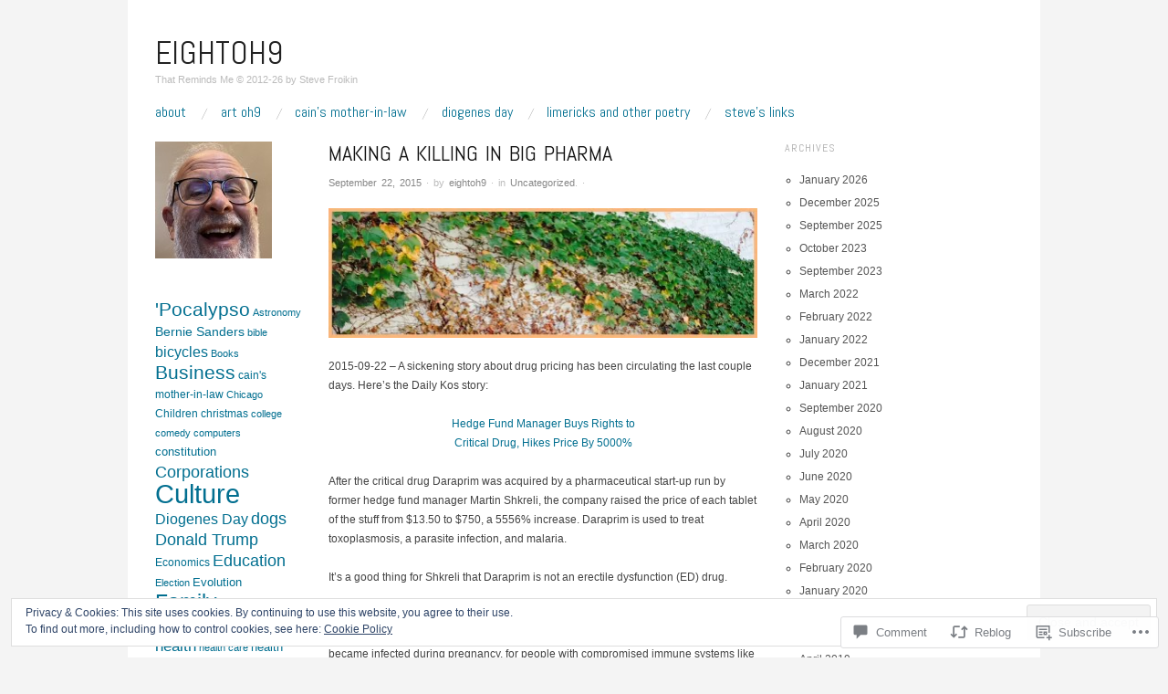

--- FILE ---
content_type: text/html; charset=UTF-8
request_url: https://eightoh9.com/2015/09/22/3351/
body_size: 32047
content:
<!DOCTYPE html>
<!--[if IE 8]>
<html id="ie8" lang="en">
<![endif]-->
<!--[if !(IE 8)]><!-->
<html lang="en">
<!--<![endif]-->
<head>
<meta charset="UTF-8" />
<meta name="viewport" content="width=device-width,initial-scale=1" />
<title>Making a Killing in Big Pharma | Eightoh9</title>
<link rel="profile" href="http://gmpg.org/xfn/11" />
<link rel="pingback" href="https://eightoh9.com/xmlrpc.php" />
<!--[if lt IE 9]>
<script src="https://s0.wp.com/wp-content/themes/pub/oxygen/js/html5.js?m=1335201688i" type="text/javascript"></script>
<![endif]-->

<meta name='robots' content='max-image-preview:large' />
<meta name="google-site-verification" content="QDNiIS6pM-aMCGf414rsgP83xJ81yHw9Vyv-v4Nv1ko" />

<!-- Async WordPress.com Remote Login -->
<script id="wpcom_remote_login_js">
var wpcom_remote_login_extra_auth = '';
function wpcom_remote_login_remove_dom_node_id( element_id ) {
	var dom_node = document.getElementById( element_id );
	if ( dom_node ) { dom_node.parentNode.removeChild( dom_node ); }
}
function wpcom_remote_login_remove_dom_node_classes( class_name ) {
	var dom_nodes = document.querySelectorAll( '.' + class_name );
	for ( var i = 0; i < dom_nodes.length; i++ ) {
		dom_nodes[ i ].parentNode.removeChild( dom_nodes[ i ] );
	}
}
function wpcom_remote_login_final_cleanup() {
	wpcom_remote_login_remove_dom_node_classes( "wpcom_remote_login_msg" );
	wpcom_remote_login_remove_dom_node_id( "wpcom_remote_login_key" );
	wpcom_remote_login_remove_dom_node_id( "wpcom_remote_login_validate" );
	wpcom_remote_login_remove_dom_node_id( "wpcom_remote_login_js" );
	wpcom_remote_login_remove_dom_node_id( "wpcom_request_access_iframe" );
	wpcom_remote_login_remove_dom_node_id( "wpcom_request_access_styles" );
}

// Watch for messages back from the remote login
window.addEventListener( "message", function( e ) {
	if ( e.origin === "https://r-login.wordpress.com" ) {
		var data = {};
		try {
			data = JSON.parse( e.data );
		} catch( e ) {
			wpcom_remote_login_final_cleanup();
			return;
		}

		if ( data.msg === 'LOGIN' ) {
			// Clean up the login check iframe
			wpcom_remote_login_remove_dom_node_id( "wpcom_remote_login_key" );

			var id_regex = new RegExp( /^[0-9]+$/ );
			var token_regex = new RegExp( /^.*|.*|.*$/ );
			if (
				token_regex.test( data.token )
				&& id_regex.test( data.wpcomid )
			) {
				// We have everything we need to ask for a login
				var script = document.createElement( "script" );
				script.setAttribute( "id", "wpcom_remote_login_validate" );
				script.src = '/remote-login.php?wpcom_remote_login=validate'
					+ '&wpcomid=' + data.wpcomid
					+ '&token=' + encodeURIComponent( data.token )
					+ '&host=' + window.location.protocol
					+ '//' + window.location.hostname
					+ '&postid=3351'
					+ '&is_singular=1';
				document.body.appendChild( script );
			}

			return;
		}

		// Safari ITP, not logged in, so redirect
		if ( data.msg === 'LOGIN-REDIRECT' ) {
			window.location = 'https://wordpress.com/log-in?redirect_to=' + window.location.href;
			return;
		}

		// Safari ITP, storage access failed, remove the request
		if ( data.msg === 'LOGIN-REMOVE' ) {
			var css_zap = 'html { -webkit-transition: margin-top 1s; transition: margin-top 1s; } /* 9001 */ html { margin-top: 0 !important; } * html body { margin-top: 0 !important; } @media screen and ( max-width: 782px ) { html { margin-top: 0 !important; } * html body { margin-top: 0 !important; } }';
			var style_zap = document.createElement( 'style' );
			style_zap.type = 'text/css';
			style_zap.appendChild( document.createTextNode( css_zap ) );
			document.body.appendChild( style_zap );

			var e = document.getElementById( 'wpcom_request_access_iframe' );
			e.parentNode.removeChild( e );

			document.cookie = 'wordpress_com_login_access=denied; path=/; max-age=31536000';

			return;
		}

		// Safari ITP
		if ( data.msg === 'REQUEST_ACCESS' ) {
			console.log( 'request access: safari' );

			// Check ITP iframe enable/disable knob
			if ( wpcom_remote_login_extra_auth !== 'safari_itp_iframe' ) {
				return;
			}

			// If we are in a "private window" there is no ITP.
			var private_window = false;
			try {
				var opendb = window.openDatabase( null, null, null, null );
			} catch( e ) {
				private_window = true;
			}

			if ( private_window ) {
				console.log( 'private window' );
				return;
			}

			var iframe = document.createElement( 'iframe' );
			iframe.id = 'wpcom_request_access_iframe';
			iframe.setAttribute( 'scrolling', 'no' );
			iframe.setAttribute( 'sandbox', 'allow-storage-access-by-user-activation allow-scripts allow-same-origin allow-top-navigation-by-user-activation' );
			iframe.src = 'https://r-login.wordpress.com/remote-login.php?wpcom_remote_login=request_access&origin=' + encodeURIComponent( data.origin ) + '&wpcomid=' + encodeURIComponent( data.wpcomid );

			var css = 'html { -webkit-transition: margin-top 1s; transition: margin-top 1s; } /* 9001 */ html { margin-top: 46px !important; } * html body { margin-top: 46px !important; } @media screen and ( max-width: 660px ) { html { margin-top: 71px !important; } * html body { margin-top: 71px !important; } #wpcom_request_access_iframe { display: block; height: 71px !important; } } #wpcom_request_access_iframe { border: 0px; height: 46px; position: fixed; top: 0; left: 0; width: 100%; min-width: 100%; z-index: 99999; background: #23282d; } ';

			var style = document.createElement( 'style' );
			style.type = 'text/css';
			style.id = 'wpcom_request_access_styles';
			style.appendChild( document.createTextNode( css ) );
			document.body.appendChild( style );

			document.body.appendChild( iframe );
		}

		if ( data.msg === 'DONE' ) {
			wpcom_remote_login_final_cleanup();
		}
	}
}, false );

// Inject the remote login iframe after the page has had a chance to load
// more critical resources
window.addEventListener( "DOMContentLoaded", function( e ) {
	var iframe = document.createElement( "iframe" );
	iframe.style.display = "none";
	iframe.setAttribute( "scrolling", "no" );
	iframe.setAttribute( "id", "wpcom_remote_login_key" );
	iframe.src = "https://r-login.wordpress.com/remote-login.php"
		+ "?wpcom_remote_login=key"
		+ "&origin=aHR0cHM6Ly9laWdodG9oOS5jb20%3D"
		+ "&wpcomid=38600170"
		+ "&time=" + Math.floor( Date.now() / 1000 );
	document.body.appendChild( iframe );
}, false );
</script>
<link rel='dns-prefetch' href='//s0.wp.com' />
<link rel='dns-prefetch' href='//widgets.wp.com' />
<link rel='dns-prefetch' href='//fonts-api.wp.com' />
<link rel="alternate" type="application/rss+xml" title="Eightoh9 &raquo; Feed" href="https://eightoh9.com/feed/" />
<link rel="alternate" type="application/rss+xml" title="Eightoh9 &raquo; Comments Feed" href="https://eightoh9.com/comments/feed/" />
<link rel="alternate" type="application/rss+xml" title="Eightoh9 &raquo; Making a Killing in Big Pharma Comments Feed" href="https://eightoh9.com/2015/09/22/3351/feed/" />
	<script type="text/javascript">
		/* <![CDATA[ */
		function addLoadEvent(func) {
			var oldonload = window.onload;
			if (typeof window.onload != 'function') {
				window.onload = func;
			} else {
				window.onload = function () {
					oldonload();
					func();
				}
			}
		}
		/* ]]> */
	</script>
	<link crossorigin='anonymous' rel='stylesheet' id='all-css-0-1' href='/_static/??-eJx9jFEKwjAQRC9kXKqV+iOeJSRLSbPJBndD6O1tpFAQ8WfgMTMPWjGOs2JWSNUUqnPIAi34GVUA69ZyDGjINlBMhayigOhKeHYiJ/gtWFCLdXFnSMw9fKXt/MIu8aaw6Bf9U1KIeIg/1OfP9Bim2/VyH6dhXN5pUk2g&cssminify=yes' type='text/css' media='all' />
<style id='wp-emoji-styles-inline-css'>

	img.wp-smiley, img.emoji {
		display: inline !important;
		border: none !important;
		box-shadow: none !important;
		height: 1em !important;
		width: 1em !important;
		margin: 0 0.07em !important;
		vertical-align: -0.1em !important;
		background: none !important;
		padding: 0 !important;
	}
/*# sourceURL=wp-emoji-styles-inline-css */
</style>
<link crossorigin='anonymous' rel='stylesheet' id='all-css-2-1' href='/wp-content/plugins/gutenberg-core/v22.4.2/build/styles/block-library/style.min.css?m=1769608164i&cssminify=yes' type='text/css' media='all' />
<style id='wp-block-library-inline-css'>
.has-text-align-justify {
	text-align:justify;
}
.has-text-align-justify{text-align:justify;}

/*# sourceURL=wp-block-library-inline-css */
</style><style id='global-styles-inline-css'>
:root{--wp--preset--aspect-ratio--square: 1;--wp--preset--aspect-ratio--4-3: 4/3;--wp--preset--aspect-ratio--3-4: 3/4;--wp--preset--aspect-ratio--3-2: 3/2;--wp--preset--aspect-ratio--2-3: 2/3;--wp--preset--aspect-ratio--16-9: 16/9;--wp--preset--aspect-ratio--9-16: 9/16;--wp--preset--color--black: #000000;--wp--preset--color--cyan-bluish-gray: #abb8c3;--wp--preset--color--white: #ffffff;--wp--preset--color--pale-pink: #f78da7;--wp--preset--color--vivid-red: #cf2e2e;--wp--preset--color--luminous-vivid-orange: #ff6900;--wp--preset--color--luminous-vivid-amber: #fcb900;--wp--preset--color--light-green-cyan: #7bdcb5;--wp--preset--color--vivid-green-cyan: #00d084;--wp--preset--color--pale-cyan-blue: #8ed1fc;--wp--preset--color--vivid-cyan-blue: #0693e3;--wp--preset--color--vivid-purple: #9b51e0;--wp--preset--gradient--vivid-cyan-blue-to-vivid-purple: linear-gradient(135deg,rgb(6,147,227) 0%,rgb(155,81,224) 100%);--wp--preset--gradient--light-green-cyan-to-vivid-green-cyan: linear-gradient(135deg,rgb(122,220,180) 0%,rgb(0,208,130) 100%);--wp--preset--gradient--luminous-vivid-amber-to-luminous-vivid-orange: linear-gradient(135deg,rgb(252,185,0) 0%,rgb(255,105,0) 100%);--wp--preset--gradient--luminous-vivid-orange-to-vivid-red: linear-gradient(135deg,rgb(255,105,0) 0%,rgb(207,46,46) 100%);--wp--preset--gradient--very-light-gray-to-cyan-bluish-gray: linear-gradient(135deg,rgb(238,238,238) 0%,rgb(169,184,195) 100%);--wp--preset--gradient--cool-to-warm-spectrum: linear-gradient(135deg,rgb(74,234,220) 0%,rgb(151,120,209) 20%,rgb(207,42,186) 40%,rgb(238,44,130) 60%,rgb(251,105,98) 80%,rgb(254,248,76) 100%);--wp--preset--gradient--blush-light-purple: linear-gradient(135deg,rgb(255,206,236) 0%,rgb(152,150,240) 100%);--wp--preset--gradient--blush-bordeaux: linear-gradient(135deg,rgb(254,205,165) 0%,rgb(254,45,45) 50%,rgb(107,0,62) 100%);--wp--preset--gradient--luminous-dusk: linear-gradient(135deg,rgb(255,203,112) 0%,rgb(199,81,192) 50%,rgb(65,88,208) 100%);--wp--preset--gradient--pale-ocean: linear-gradient(135deg,rgb(255,245,203) 0%,rgb(182,227,212) 50%,rgb(51,167,181) 100%);--wp--preset--gradient--electric-grass: linear-gradient(135deg,rgb(202,248,128) 0%,rgb(113,206,126) 100%);--wp--preset--gradient--midnight: linear-gradient(135deg,rgb(2,3,129) 0%,rgb(40,116,252) 100%);--wp--preset--font-size--small: 13px;--wp--preset--font-size--medium: 20px;--wp--preset--font-size--large: 36px;--wp--preset--font-size--x-large: 42px;--wp--preset--font-family--albert-sans: 'Albert Sans', sans-serif;--wp--preset--font-family--alegreya: Alegreya, serif;--wp--preset--font-family--arvo: Arvo, serif;--wp--preset--font-family--bodoni-moda: 'Bodoni Moda', serif;--wp--preset--font-family--bricolage-grotesque: 'Bricolage Grotesque', sans-serif;--wp--preset--font-family--cabin: Cabin, sans-serif;--wp--preset--font-family--chivo: Chivo, sans-serif;--wp--preset--font-family--commissioner: Commissioner, sans-serif;--wp--preset--font-family--cormorant: Cormorant, serif;--wp--preset--font-family--courier-prime: 'Courier Prime', monospace;--wp--preset--font-family--crimson-pro: 'Crimson Pro', serif;--wp--preset--font-family--dm-mono: 'DM Mono', monospace;--wp--preset--font-family--dm-sans: 'DM Sans', sans-serif;--wp--preset--font-family--dm-serif-display: 'DM Serif Display', serif;--wp--preset--font-family--domine: Domine, serif;--wp--preset--font-family--eb-garamond: 'EB Garamond', serif;--wp--preset--font-family--epilogue: Epilogue, sans-serif;--wp--preset--font-family--fahkwang: Fahkwang, sans-serif;--wp--preset--font-family--figtree: Figtree, sans-serif;--wp--preset--font-family--fira-sans: 'Fira Sans', sans-serif;--wp--preset--font-family--fjalla-one: 'Fjalla One', sans-serif;--wp--preset--font-family--fraunces: Fraunces, serif;--wp--preset--font-family--gabarito: Gabarito, system-ui;--wp--preset--font-family--ibm-plex-mono: 'IBM Plex Mono', monospace;--wp--preset--font-family--ibm-plex-sans: 'IBM Plex Sans', sans-serif;--wp--preset--font-family--ibarra-real-nova: 'Ibarra Real Nova', serif;--wp--preset--font-family--instrument-serif: 'Instrument Serif', serif;--wp--preset--font-family--inter: Inter, sans-serif;--wp--preset--font-family--josefin-sans: 'Josefin Sans', sans-serif;--wp--preset--font-family--jost: Jost, sans-serif;--wp--preset--font-family--libre-baskerville: 'Libre Baskerville', serif;--wp--preset--font-family--libre-franklin: 'Libre Franklin', sans-serif;--wp--preset--font-family--literata: Literata, serif;--wp--preset--font-family--lora: Lora, serif;--wp--preset--font-family--merriweather: Merriweather, serif;--wp--preset--font-family--montserrat: Montserrat, sans-serif;--wp--preset--font-family--newsreader: Newsreader, serif;--wp--preset--font-family--noto-sans-mono: 'Noto Sans Mono', sans-serif;--wp--preset--font-family--nunito: Nunito, sans-serif;--wp--preset--font-family--open-sans: 'Open Sans', sans-serif;--wp--preset--font-family--overpass: Overpass, sans-serif;--wp--preset--font-family--pt-serif: 'PT Serif', serif;--wp--preset--font-family--petrona: Petrona, serif;--wp--preset--font-family--piazzolla: Piazzolla, serif;--wp--preset--font-family--playfair-display: 'Playfair Display', serif;--wp--preset--font-family--plus-jakarta-sans: 'Plus Jakarta Sans', sans-serif;--wp--preset--font-family--poppins: Poppins, sans-serif;--wp--preset--font-family--raleway: Raleway, sans-serif;--wp--preset--font-family--roboto: Roboto, sans-serif;--wp--preset--font-family--roboto-slab: 'Roboto Slab', serif;--wp--preset--font-family--rubik: Rubik, sans-serif;--wp--preset--font-family--rufina: Rufina, serif;--wp--preset--font-family--sora: Sora, sans-serif;--wp--preset--font-family--source-sans-3: 'Source Sans 3', sans-serif;--wp--preset--font-family--source-serif-4: 'Source Serif 4', serif;--wp--preset--font-family--space-mono: 'Space Mono', monospace;--wp--preset--font-family--syne: Syne, sans-serif;--wp--preset--font-family--texturina: Texturina, serif;--wp--preset--font-family--urbanist: Urbanist, sans-serif;--wp--preset--font-family--work-sans: 'Work Sans', sans-serif;--wp--preset--spacing--20: 0.44rem;--wp--preset--spacing--30: 0.67rem;--wp--preset--spacing--40: 1rem;--wp--preset--spacing--50: 1.5rem;--wp--preset--spacing--60: 2.25rem;--wp--preset--spacing--70: 3.38rem;--wp--preset--spacing--80: 5.06rem;--wp--preset--shadow--natural: 6px 6px 9px rgba(0, 0, 0, 0.2);--wp--preset--shadow--deep: 12px 12px 50px rgba(0, 0, 0, 0.4);--wp--preset--shadow--sharp: 6px 6px 0px rgba(0, 0, 0, 0.2);--wp--preset--shadow--outlined: 6px 6px 0px -3px rgb(255, 255, 255), 6px 6px rgb(0, 0, 0);--wp--preset--shadow--crisp: 6px 6px 0px rgb(0, 0, 0);}:where(body) { margin: 0; }:where(.is-layout-flex){gap: 0.5em;}:where(.is-layout-grid){gap: 0.5em;}body .is-layout-flex{display: flex;}.is-layout-flex{flex-wrap: wrap;align-items: center;}.is-layout-flex > :is(*, div){margin: 0;}body .is-layout-grid{display: grid;}.is-layout-grid > :is(*, div){margin: 0;}body{padding-top: 0px;padding-right: 0px;padding-bottom: 0px;padding-left: 0px;}:root :where(.wp-element-button, .wp-block-button__link){background-color: #32373c;border-width: 0;color: #fff;font-family: inherit;font-size: inherit;font-style: inherit;font-weight: inherit;letter-spacing: inherit;line-height: inherit;padding-top: calc(0.667em + 2px);padding-right: calc(1.333em + 2px);padding-bottom: calc(0.667em + 2px);padding-left: calc(1.333em + 2px);text-decoration: none;text-transform: inherit;}.has-black-color{color: var(--wp--preset--color--black) !important;}.has-cyan-bluish-gray-color{color: var(--wp--preset--color--cyan-bluish-gray) !important;}.has-white-color{color: var(--wp--preset--color--white) !important;}.has-pale-pink-color{color: var(--wp--preset--color--pale-pink) !important;}.has-vivid-red-color{color: var(--wp--preset--color--vivid-red) !important;}.has-luminous-vivid-orange-color{color: var(--wp--preset--color--luminous-vivid-orange) !important;}.has-luminous-vivid-amber-color{color: var(--wp--preset--color--luminous-vivid-amber) !important;}.has-light-green-cyan-color{color: var(--wp--preset--color--light-green-cyan) !important;}.has-vivid-green-cyan-color{color: var(--wp--preset--color--vivid-green-cyan) !important;}.has-pale-cyan-blue-color{color: var(--wp--preset--color--pale-cyan-blue) !important;}.has-vivid-cyan-blue-color{color: var(--wp--preset--color--vivid-cyan-blue) !important;}.has-vivid-purple-color{color: var(--wp--preset--color--vivid-purple) !important;}.has-black-background-color{background-color: var(--wp--preset--color--black) !important;}.has-cyan-bluish-gray-background-color{background-color: var(--wp--preset--color--cyan-bluish-gray) !important;}.has-white-background-color{background-color: var(--wp--preset--color--white) !important;}.has-pale-pink-background-color{background-color: var(--wp--preset--color--pale-pink) !important;}.has-vivid-red-background-color{background-color: var(--wp--preset--color--vivid-red) !important;}.has-luminous-vivid-orange-background-color{background-color: var(--wp--preset--color--luminous-vivid-orange) !important;}.has-luminous-vivid-amber-background-color{background-color: var(--wp--preset--color--luminous-vivid-amber) !important;}.has-light-green-cyan-background-color{background-color: var(--wp--preset--color--light-green-cyan) !important;}.has-vivid-green-cyan-background-color{background-color: var(--wp--preset--color--vivid-green-cyan) !important;}.has-pale-cyan-blue-background-color{background-color: var(--wp--preset--color--pale-cyan-blue) !important;}.has-vivid-cyan-blue-background-color{background-color: var(--wp--preset--color--vivid-cyan-blue) !important;}.has-vivid-purple-background-color{background-color: var(--wp--preset--color--vivid-purple) !important;}.has-black-border-color{border-color: var(--wp--preset--color--black) !important;}.has-cyan-bluish-gray-border-color{border-color: var(--wp--preset--color--cyan-bluish-gray) !important;}.has-white-border-color{border-color: var(--wp--preset--color--white) !important;}.has-pale-pink-border-color{border-color: var(--wp--preset--color--pale-pink) !important;}.has-vivid-red-border-color{border-color: var(--wp--preset--color--vivid-red) !important;}.has-luminous-vivid-orange-border-color{border-color: var(--wp--preset--color--luminous-vivid-orange) !important;}.has-luminous-vivid-amber-border-color{border-color: var(--wp--preset--color--luminous-vivid-amber) !important;}.has-light-green-cyan-border-color{border-color: var(--wp--preset--color--light-green-cyan) !important;}.has-vivid-green-cyan-border-color{border-color: var(--wp--preset--color--vivid-green-cyan) !important;}.has-pale-cyan-blue-border-color{border-color: var(--wp--preset--color--pale-cyan-blue) !important;}.has-vivid-cyan-blue-border-color{border-color: var(--wp--preset--color--vivid-cyan-blue) !important;}.has-vivid-purple-border-color{border-color: var(--wp--preset--color--vivid-purple) !important;}.has-vivid-cyan-blue-to-vivid-purple-gradient-background{background: var(--wp--preset--gradient--vivid-cyan-blue-to-vivid-purple) !important;}.has-light-green-cyan-to-vivid-green-cyan-gradient-background{background: var(--wp--preset--gradient--light-green-cyan-to-vivid-green-cyan) !important;}.has-luminous-vivid-amber-to-luminous-vivid-orange-gradient-background{background: var(--wp--preset--gradient--luminous-vivid-amber-to-luminous-vivid-orange) !important;}.has-luminous-vivid-orange-to-vivid-red-gradient-background{background: var(--wp--preset--gradient--luminous-vivid-orange-to-vivid-red) !important;}.has-very-light-gray-to-cyan-bluish-gray-gradient-background{background: var(--wp--preset--gradient--very-light-gray-to-cyan-bluish-gray) !important;}.has-cool-to-warm-spectrum-gradient-background{background: var(--wp--preset--gradient--cool-to-warm-spectrum) !important;}.has-blush-light-purple-gradient-background{background: var(--wp--preset--gradient--blush-light-purple) !important;}.has-blush-bordeaux-gradient-background{background: var(--wp--preset--gradient--blush-bordeaux) !important;}.has-luminous-dusk-gradient-background{background: var(--wp--preset--gradient--luminous-dusk) !important;}.has-pale-ocean-gradient-background{background: var(--wp--preset--gradient--pale-ocean) !important;}.has-electric-grass-gradient-background{background: var(--wp--preset--gradient--electric-grass) !important;}.has-midnight-gradient-background{background: var(--wp--preset--gradient--midnight) !important;}.has-small-font-size{font-size: var(--wp--preset--font-size--small) !important;}.has-medium-font-size{font-size: var(--wp--preset--font-size--medium) !important;}.has-large-font-size{font-size: var(--wp--preset--font-size--large) !important;}.has-x-large-font-size{font-size: var(--wp--preset--font-size--x-large) !important;}.has-albert-sans-font-family{font-family: var(--wp--preset--font-family--albert-sans) !important;}.has-alegreya-font-family{font-family: var(--wp--preset--font-family--alegreya) !important;}.has-arvo-font-family{font-family: var(--wp--preset--font-family--arvo) !important;}.has-bodoni-moda-font-family{font-family: var(--wp--preset--font-family--bodoni-moda) !important;}.has-bricolage-grotesque-font-family{font-family: var(--wp--preset--font-family--bricolage-grotesque) !important;}.has-cabin-font-family{font-family: var(--wp--preset--font-family--cabin) !important;}.has-chivo-font-family{font-family: var(--wp--preset--font-family--chivo) !important;}.has-commissioner-font-family{font-family: var(--wp--preset--font-family--commissioner) !important;}.has-cormorant-font-family{font-family: var(--wp--preset--font-family--cormorant) !important;}.has-courier-prime-font-family{font-family: var(--wp--preset--font-family--courier-prime) !important;}.has-crimson-pro-font-family{font-family: var(--wp--preset--font-family--crimson-pro) !important;}.has-dm-mono-font-family{font-family: var(--wp--preset--font-family--dm-mono) !important;}.has-dm-sans-font-family{font-family: var(--wp--preset--font-family--dm-sans) !important;}.has-dm-serif-display-font-family{font-family: var(--wp--preset--font-family--dm-serif-display) !important;}.has-domine-font-family{font-family: var(--wp--preset--font-family--domine) !important;}.has-eb-garamond-font-family{font-family: var(--wp--preset--font-family--eb-garamond) !important;}.has-epilogue-font-family{font-family: var(--wp--preset--font-family--epilogue) !important;}.has-fahkwang-font-family{font-family: var(--wp--preset--font-family--fahkwang) !important;}.has-figtree-font-family{font-family: var(--wp--preset--font-family--figtree) !important;}.has-fira-sans-font-family{font-family: var(--wp--preset--font-family--fira-sans) !important;}.has-fjalla-one-font-family{font-family: var(--wp--preset--font-family--fjalla-one) !important;}.has-fraunces-font-family{font-family: var(--wp--preset--font-family--fraunces) !important;}.has-gabarito-font-family{font-family: var(--wp--preset--font-family--gabarito) !important;}.has-ibm-plex-mono-font-family{font-family: var(--wp--preset--font-family--ibm-plex-mono) !important;}.has-ibm-plex-sans-font-family{font-family: var(--wp--preset--font-family--ibm-plex-sans) !important;}.has-ibarra-real-nova-font-family{font-family: var(--wp--preset--font-family--ibarra-real-nova) !important;}.has-instrument-serif-font-family{font-family: var(--wp--preset--font-family--instrument-serif) !important;}.has-inter-font-family{font-family: var(--wp--preset--font-family--inter) !important;}.has-josefin-sans-font-family{font-family: var(--wp--preset--font-family--josefin-sans) !important;}.has-jost-font-family{font-family: var(--wp--preset--font-family--jost) !important;}.has-libre-baskerville-font-family{font-family: var(--wp--preset--font-family--libre-baskerville) !important;}.has-libre-franklin-font-family{font-family: var(--wp--preset--font-family--libre-franklin) !important;}.has-literata-font-family{font-family: var(--wp--preset--font-family--literata) !important;}.has-lora-font-family{font-family: var(--wp--preset--font-family--lora) !important;}.has-merriweather-font-family{font-family: var(--wp--preset--font-family--merriweather) !important;}.has-montserrat-font-family{font-family: var(--wp--preset--font-family--montserrat) !important;}.has-newsreader-font-family{font-family: var(--wp--preset--font-family--newsreader) !important;}.has-noto-sans-mono-font-family{font-family: var(--wp--preset--font-family--noto-sans-mono) !important;}.has-nunito-font-family{font-family: var(--wp--preset--font-family--nunito) !important;}.has-open-sans-font-family{font-family: var(--wp--preset--font-family--open-sans) !important;}.has-overpass-font-family{font-family: var(--wp--preset--font-family--overpass) !important;}.has-pt-serif-font-family{font-family: var(--wp--preset--font-family--pt-serif) !important;}.has-petrona-font-family{font-family: var(--wp--preset--font-family--petrona) !important;}.has-piazzolla-font-family{font-family: var(--wp--preset--font-family--piazzolla) !important;}.has-playfair-display-font-family{font-family: var(--wp--preset--font-family--playfair-display) !important;}.has-plus-jakarta-sans-font-family{font-family: var(--wp--preset--font-family--plus-jakarta-sans) !important;}.has-poppins-font-family{font-family: var(--wp--preset--font-family--poppins) !important;}.has-raleway-font-family{font-family: var(--wp--preset--font-family--raleway) !important;}.has-roboto-font-family{font-family: var(--wp--preset--font-family--roboto) !important;}.has-roboto-slab-font-family{font-family: var(--wp--preset--font-family--roboto-slab) !important;}.has-rubik-font-family{font-family: var(--wp--preset--font-family--rubik) !important;}.has-rufina-font-family{font-family: var(--wp--preset--font-family--rufina) !important;}.has-sora-font-family{font-family: var(--wp--preset--font-family--sora) !important;}.has-source-sans-3-font-family{font-family: var(--wp--preset--font-family--source-sans-3) !important;}.has-source-serif-4-font-family{font-family: var(--wp--preset--font-family--source-serif-4) !important;}.has-space-mono-font-family{font-family: var(--wp--preset--font-family--space-mono) !important;}.has-syne-font-family{font-family: var(--wp--preset--font-family--syne) !important;}.has-texturina-font-family{font-family: var(--wp--preset--font-family--texturina) !important;}.has-urbanist-font-family{font-family: var(--wp--preset--font-family--urbanist) !important;}.has-work-sans-font-family{font-family: var(--wp--preset--font-family--work-sans) !important;}
/*# sourceURL=global-styles-inline-css */
</style>

<style id='classic-theme-styles-inline-css'>
.wp-block-button__link{background-color:#32373c;border-radius:9999px;box-shadow:none;color:#fff;font-size:1.125em;padding:calc(.667em + 2px) calc(1.333em + 2px);text-decoration:none}.wp-block-file__button{background:#32373c;color:#fff}.wp-block-accordion-heading{margin:0}.wp-block-accordion-heading__toggle{background-color:inherit!important;color:inherit!important}.wp-block-accordion-heading__toggle:not(:focus-visible){outline:none}.wp-block-accordion-heading__toggle:focus,.wp-block-accordion-heading__toggle:hover{background-color:inherit!important;border:none;box-shadow:none;color:inherit;padding:var(--wp--preset--spacing--20,1em) 0;text-decoration:none}.wp-block-accordion-heading__toggle:focus-visible{outline:auto;outline-offset:0}
/*# sourceURL=/wp-content/plugins/gutenberg-core/v22.4.2/build/styles/block-library/classic.min.css */
</style>
<link crossorigin='anonymous' rel='stylesheet' id='all-css-4-1' href='/_static/??-eJx9jskOwjAMRH+IYPblgPgUlMWClDqJYqf9fVxVXABxseSZefbAWIzPSTAJUDOlb/eYGHyuqDoVK6AJwhAt9kgaW3rmBfzGxqKMca5UZDY6KTYy8lCQ/3EdSrH+aVSaT8wGUM7pbd4GTCFXsE0yWZHovzDg6sG12AcYsDp9reLUmT/3qcyVLuvj4bRd7fbnTfcCmvdj7g==&cssminify=yes' type='text/css' media='all' />
<link rel='stylesheet' id='verbum-gutenberg-css-css' href='https://widgets.wp.com/verbum-block-editor/block-editor.css?ver=1738686361' media='all' />
<link crossorigin='anonymous' rel='stylesheet' id='screen-css-7-1' href='/wp-content/themes/pub/oxygen/style.css?m=1741693338i&cssminify=yes' type='text/css' media='screen' />
<link rel='stylesheet' id='font-abel-css' href='https://fonts-api.wp.com/css?family=Abel&#038;ver=20120821' media='all' />
<link crossorigin='anonymous' rel='stylesheet' id='all-css-10-1' href='/_static/??-eJx9y0EKwkAMheELGUNhRF2IZ2lDjCOZZGhmqL29dVc37t4P78OlArk1tobtyYUDa5/Q36uwYTbCaKsyLJW8HCnigDtROlTtki1w5kldtim4vXb5Dwk7qNPYsttPwEPHPH/pvdyGdLqmdDkP6fUBzX1Amw==&cssminify=yes' type='text/css' media='all' />
<link crossorigin='anonymous' rel='stylesheet' id='print-css-11-1' href='/wp-content/mu-plugins/global-print/global-print.css?m=1465851035i&cssminify=yes' type='text/css' media='print' />
<link crossorigin='anonymous' rel='stylesheet' id='all-css-12-1' href='/wp-content/mu-plugins/infinity/themes/pub/oxygen.css?m=1339516582i&cssminify=yes' type='text/css' media='all' />
<style id='jetpack-global-styles-frontend-style-inline-css'>
:root { --font-headings: unset; --font-base: unset; --font-headings-default: -apple-system,BlinkMacSystemFont,"Segoe UI",Roboto,Oxygen-Sans,Ubuntu,Cantarell,"Helvetica Neue",sans-serif; --font-base-default: -apple-system,BlinkMacSystemFont,"Segoe UI",Roboto,Oxygen-Sans,Ubuntu,Cantarell,"Helvetica Neue",sans-serif;}
/*# sourceURL=jetpack-global-styles-frontend-style-inline-css */
</style>
<link crossorigin='anonymous' rel='stylesheet' id='all-css-14-1' href='/_static/??-eJyNjcEKwjAQRH/IuFRT6kX8FNkmS5K6yQY3Qfx7bfEiXrwM82B4A49qnJRGpUHupnIPqSgs1Cq624chi6zhO5OCRryTR++fW00l7J3qDv43XVNxoOISsmEJol/wY2uR8vs3WggsM/I6uOTzMI3Hw8lOg11eUT1JKA==&cssminify=yes' type='text/css' media='all' />
<script type="text/javascript" id="jetpack_related-posts-js-extra">
/* <![CDATA[ */
var related_posts_js_options = {"post_heading":"h4"};
//# sourceURL=jetpack_related-posts-js-extra
/* ]]> */
</script>
<script type="text/javascript" id="wpcom-actionbar-placeholder-js-extra">
/* <![CDATA[ */
var actionbardata = {"siteID":"38600170","postID":"3351","siteURL":"https://eightoh9.com","xhrURL":"https://eightoh9.com/wp-admin/admin-ajax.php","nonce":"ed6cb78177","isLoggedIn":"","statusMessage":"","subsEmailDefault":"instantly","proxyScriptUrl":"https://s0.wp.com/wp-content/js/wpcom-proxy-request.js?m=1513050504i&amp;ver=20211021","shortlink":"https://wp.me/p2BXFo-S3","i18n":{"followedText":"New posts from this site will now appear in your \u003Ca href=\"https://wordpress.com/reader\"\u003EReader\u003C/a\u003E","foldBar":"Collapse this bar","unfoldBar":"Expand this bar","shortLinkCopied":"Shortlink copied to clipboard."}};
//# sourceURL=wpcom-actionbar-placeholder-js-extra
/* ]]> */
</script>
<script type="text/javascript" id="jetpack-mu-wpcom-settings-js-before">
/* <![CDATA[ */
var JETPACK_MU_WPCOM_SETTINGS = {"assetsUrl":"https://s0.wp.com/wp-content/mu-plugins/jetpack-mu-wpcom-plugin/moon/jetpack_vendor/automattic/jetpack-mu-wpcom/src/build/"};
//# sourceURL=jetpack-mu-wpcom-settings-js-before
/* ]]> */
</script>
<script crossorigin='anonymous' type='text/javascript'  src='/_static/??-eJx1j10KwjAQhC/kdmuh+iQeRdIkhMRkN+bH2tvbYpUK+jQMM3zD4BhBMhVNBUOF6KuxlNHpEoW8rh4DM+HFksShWq8waS+KVhA5l/ztmmCpcXmHG7CbO75ATPyY3tkM81XpvITuVnWaVtkC/pYgWJPm0V9rg2fzOTJyUkJlkF7k/ALJEPHeLQLEBEbFNCPO4bQ/9n3bHrqud0+pPGch'></script>
<script type="text/javascript" id="rlt-proxy-js-after">
/* <![CDATA[ */
	rltInitialize( {"token":null,"iframeOrigins":["https:\/\/widgets.wp.com"]} );
//# sourceURL=rlt-proxy-js-after
/* ]]> */
</script>
<link rel="EditURI" type="application/rsd+xml" title="RSD" href="https://eightoh9.wordpress.com/xmlrpc.php?rsd" />
<meta name="generator" content="WordPress.com" />
<link rel="canonical" href="https://eightoh9.com/2015/09/22/3351/" />
<link rel='shortlink' href='https://wp.me/p2BXFo-S3' />
<link rel="alternate" type="application/json+oembed" href="https://public-api.wordpress.com/oembed/?format=json&amp;url=https%3A%2F%2Feightoh9.com%2F2015%2F09%2F22%2F3351%2F&amp;for=wpcom-auto-discovery" /><link rel="alternate" type="application/xml+oembed" href="https://public-api.wordpress.com/oembed/?format=xml&amp;url=https%3A%2F%2Feightoh9.com%2F2015%2F09%2F22%2F3351%2F&amp;for=wpcom-auto-discovery" />
<!-- Jetpack Open Graph Tags -->
<meta property="og:type" content="article" />
<meta property="og:title" content="Making a Killing in Big Pharma" />
<meta property="og:url" content="https://eightoh9.com/2015/09/22/3351/" />
<meta property="og:description" content="2015-09-22 – A sickening story about drug pricing has been circulating the last couple days. Here’s the Daily Kos story: Hedge Fund Manager Buys Rights to Critical Drug, Hikes Price By 5000% After …" />
<meta property="article:published_time" content="2015-09-22T22:30:26+00:00" />
<meta property="article:modified_time" content="2015-09-22T22:31:26+00:00" />
<meta property="og:site_name" content="Eightoh9" />
<meta property="og:image" content="https://eightoh9.com/wp-content/uploads/2015/09/yellow-ivy.jpg" />
<meta property="og:image:width" content="470" />
<meta property="og:image:height" content="142" />
<meta property="og:image:alt" content="yellow-ivy" />
<meta property="og:locale" content="en_US" />
<meta property="article:publisher" content="https://www.facebook.com/WordPresscom" />
<meta name="twitter:creator" content="@SteveFroikin" />
<meta name="twitter:site" content="@SteveFroikin" />
<meta name="twitter:text:title" content="Making a Killing in Big Pharma" />
<meta name="twitter:image" content="https://eightoh9.com/wp-content/uploads/2015/09/yellow-ivy.jpg?w=144" />
<meta name="twitter:card" content="summary" />

<!-- End Jetpack Open Graph Tags -->
<link rel="shortcut icon" type="image/x-icon" href="https://s0.wp.com/i/favicon.ico?m=1713425267i" sizes="16x16 24x24 32x32 48x48" />
<link rel="icon" type="image/x-icon" href="https://s0.wp.com/i/favicon.ico?m=1713425267i" sizes="16x16 24x24 32x32 48x48" />
<link rel="apple-touch-icon" href="https://s0.wp.com/i/webclip.png?m=1713868326i" />
<link rel='openid.server' href='https://eightoh9.com/?openidserver=1' />
<link rel='openid.delegate' href='https://eightoh9.com/' />
<link rel="search" type="application/opensearchdescription+xml" href="https://eightoh9.com/osd.xml" title="Eightoh9" />
<link rel="search" type="application/opensearchdescription+xml" href="https://s1.wp.com/opensearch.xml" title="WordPress.com" />
	<style type="text/css">
		#page {
			background-color: #ffffff		}
	</style>
	<style>
		html {
			font-size: 16px;
		}
		h1, h2, h3, h4, h5, h6, dl dt, blockquote, blockquote blockquote blockquote, .site-title, .main-navigation a, .widget_calendar caption {
			font-family: 'Abel', sans-serif;
		}
		.error, .entry-title a, .entry-content a, entry-summary a, .main-navigation > div > ul > li > a, .widget a, .post-navigation a, #image-navigation a, .pingback a, .logged-in-as a, .more-articles .entry-title a:hover, .widget_flickr #flickr_badge_uber_wrapper a {
			color: #0da4d3;
		}
		a:hover, .comment-meta a, .comment-meta a:visited {
			border-color: #0da4d3;
		}
		a.read-more, a.read-more:visited, .pagination a:hover, .comment-navigation a:hover, button, html input[type="button"], input[type="reset"], input[type="submit"], #infinite-handle span {
			background-color: #0da4d3;
		}
	</style>
		<style type="text/css">
			.recentcomments a {
				display: inline !important;
				padding: 0 !important;
				margin: 0 !important;
			}

			table.recentcommentsavatartop img.avatar, table.recentcommentsavatarend img.avatar {
				border: 0px;
				margin: 0;
			}

			table.recentcommentsavatartop a, table.recentcommentsavatarend a {
				border: 0px !important;
				background-color: transparent !important;
			}

			td.recentcommentsavatarend, td.recentcommentsavatartop {
				padding: 0px 0px 1px 0px;
				margin: 0px;
			}

			td.recentcommentstextend {
				border: none !important;
				padding: 0px 0px 2px 10px;
			}

			.rtl td.recentcommentstextend {
				padding: 0px 10px 2px 0px;
			}

			td.recentcommentstexttop {
				border: none;
				padding: 0px 0px 0px 10px;
			}

			.rtl td.recentcommentstexttop {
				padding: 0px 10px 0px 0px;
			}
		</style>
		<meta name="description" content="2015-09-22 – A sickening story about drug pricing has been circulating the last couple days. Here’s the Daily Kos story: Hedge Fund Manager Buys Rights to Critical Drug, Hikes Price By 5000% After the critical drug Daraprim was acquired by a pharmaceutical start-up run by former hedge fund manager Martin Shkreli, the company raised the&hellip;" />
		<script type="text/javascript">

			window.doNotSellCallback = function() {

				var linkElements = [
					'a[href="https://wordpress.com/?ref=footer_blog"]',
					'a[href="https://wordpress.com/?ref=footer_website"]',
					'a[href="https://wordpress.com/?ref=vertical_footer"]',
					'a[href^="https://wordpress.com/?ref=footer_segment_"]',
				].join(',');

				var dnsLink = document.createElement( 'a' );
				dnsLink.href = 'https://wordpress.com/advertising-program-optout/';
				dnsLink.classList.add( 'do-not-sell-link' );
				dnsLink.rel = 'nofollow';
				dnsLink.style.marginLeft = '0.5em';
				dnsLink.textContent = 'Do Not Sell or Share My Personal Information';

				var creditLinks = document.querySelectorAll( linkElements );

				if ( 0 === creditLinks.length ) {
					return false;
				}

				Array.prototype.forEach.call( creditLinks, function( el ) {
					el.insertAdjacentElement( 'afterend', dnsLink );
				});

				return true;
			};

		</script>
		<style type="text/css" id="custom-colors-css">.menu-secondary li a:hover { background-color: #000000;}
.menu-secondary li a:hover { background-color: rgba( 0, 0, 0, 0.2 );}
.menu-secondary li { border-color: #252525;}
.menu-secondary li { border-color: rgba( 37, 37, 37, 0.1 );}
.menu-secondary li a, .menu-secondary li.current-menu-item li a, .menu-secondary li.current-page-item li a { color: #CCCCCC;}
.menu-secondary li li a { color: #888888;}
.menu-secondary li.current-menu-item a, .menu-secondary li.current-page-item a { color: #848484;}
.menu-secondary li.current-menu-item li a:hover, .menu-secondary li.current-page-item li a:hover { color: #FFFFFF;}
body { background-color: #f4f4f4;}
.error, .entry-title a, .entry-content a, entry-summary a, .main-navigation > div > ul > li > a, .widget a, .post-navigation a, #image-navigation a, .pingback a, .logged-in-as a, .more-articles .entry-title a:hover, .widget_flickr #flickr_badge_uber_wrapper a { color: #026F90;}
a:hover, .comment-meta a, .comment-meta a:visited { border-color: #026F90;}
a.read-more, a.read-more:visited, .pagination a:hover, .comment-navigation a:hover, button, html input[type="button"], input[type="reset"], input[type="submit"], #infinite-handle span { background-color: #026F90;}
.entry-title a:hover, .entry-meta a:hover, .page-links a:hover, .comment-meta a:hover, .widget ul li a:hover, .widget_flickr #flickr_badge_uber_wrapper a:hover { color: #000000;}
.menu-secondary, .menu-secondary li, .menu-secondary li a { background-color: #111111;}
</style>
<script type="text/javascript">
	window.google_analytics_uacct = "UA-52447-2";
</script>

<script type="text/javascript">
	var _gaq = _gaq || [];
	_gaq.push(['_setAccount', 'UA-52447-2']);
	_gaq.push(['_gat._anonymizeIp']);
	_gaq.push(['_setDomainName', 'none']);
	_gaq.push(['_setAllowLinker', true]);
	_gaq.push(['_initData']);
	_gaq.push(['_trackPageview']);

	(function() {
		var ga = document.createElement('script'); ga.type = 'text/javascript'; ga.async = true;
		ga.src = ('https:' == document.location.protocol ? 'https://ssl' : 'http://www') + '.google-analytics.com/ga.js';
		(document.getElementsByTagName('head')[0] || document.getElementsByTagName('body')[0]).appendChild(ga);
	})();
</script>
<link crossorigin='anonymous' rel='stylesheet' id='all-css-0-3' href='/_static/??-eJyNjMEKgzAQBX9Ifdha9CJ+StF1KdFkN7gJ+X0RbM89zjAMSqxJJbEkhFxHnz9ODBunONN+M4Kq4O2EsHil3WDFRT4aMqvw/yHomj0baD40G/tf9BXXcApj27+ej6Hr2247ASkBO20=&cssminify=yes' type='text/css' media='all' />
</head>

<body class="wp-singular post-template-default single single-post postid-3351 single-format-standard wp-theme-puboxygen no-js customizer-styles-applied jetpack-reblog-enabled">
<div id="page" class="hfeed site">
		<header id="masthead" class="site-header" role="banner">
		<hgroup>
			<a href="https://eightoh9.com/" class="site-logo-link" rel="home" itemprop="url"></a>			<h1 class="site-title"><a href="https://eightoh9.com/" title="Eightoh9" rel="home">Eightoh9</a></h1>
			<h2 class="site-description">That Reminds Me © 2012-26 by Steve Froikin</h2>
		</hgroup>

		
		
		<nav role="navigation" class="site-navigation main-navigation clear-fix">
			<h1 class="assistive-text">Main Menu</h1>
			<div class="assistive-text skip-link"><a href="#content" title="Skip to content">Skip to content</a></div>

			<div class="menu"><ul>
<li class="page_item page-item-2"><a href="https://eightoh9.com/about/">About</a></li>
<li class="page_item page-item-2825"><a href="https://eightoh9.com/artoh9/">Art Oh9</a></li>
<li class="page_item page-item-3256"><a href="https://eightoh9.com/cains-mother-in-law/">Cain&#8217;s Mother-in-Law</a></li>
<li class="page_item page-item-2177"><a href="https://eightoh9.com/diogenes-day-2/">Diogenes Day</a></li>
<li class="page_item page-item-2147"><a href="https://eightoh9.com/limericks/">Limericks and other Poetry</a></li>
<li class="page_item page-item-1028"><a href="https://eightoh9.com/steves-links/">Steve&#8217;s Links</a></li>
</ul></div>
		</nav>
	</header><!-- #masthead .site-header -->

	<div id="main" class="clear-fix">
		<div id="primary" class="site-content">
			<div id="content" role="main">

			
				
<article id="post-3351" class="clear-fix post-3351 post type-post status-publish format-standard has-post-thumbnail hentry category-uncategorized tag-business tag-culture tag-pharma tag-politics tag-science">
	<header class="entry-header">
		<h1 class="entry-title">Making a Killing in Big Pharma</h1>

		<div class="entry-meta">
			<span class="entry-date"><a href="https://eightoh9.com/2015/09/22/3351/" title="5:30 pm" rel="bookmark"><time class="entry-date" datetime="2015-09-22T17:30:26-05:00" pubdate>September 22, 2015</time></a></span>			<span class="sep">&middot;</span>
			<span class="byline">by <span class="author vcard"><a class="url fn n" href="https://eightoh9.com/author/eightoh9/" title="View all posts by eightoh9" rel="author">eightoh9</a></span></span>			<span class="sep">&middot;</span>
			in <a href="https://eightoh9.com/category/uncategorized/" rel="category tag">Uncategorized</a>.			<span class="sep">&middot;</span>
					</div><!-- .entry-meta -->
	</header><!-- .entry-header -->

	<div class="entry-content clear-fix">
		<p><a href="https://eightoh9.com/wp-content/uploads/2015/09/yellow-ivy.jpg"><img data-attachment-id="3352" data-permalink="https://eightoh9.com/2015/09/22/3351/yellow-ivy/#main" data-orig-file="https://eightoh9.com/wp-content/uploads/2015/09/yellow-ivy.jpg" data-orig-size="502,152" data-comments-opened="1" data-image-meta="{&quot;aperture&quot;:&quot;2.4&quot;,&quot;credit&quot;:&quot;&quot;,&quot;camera&quot;:&quot;iPhone 5&quot;,&quot;caption&quot;:&quot;&quot;,&quot;created_timestamp&quot;:&quot;1442758712&quot;,&quot;copyright&quot;:&quot;&quot;,&quot;focal_length&quot;:&quot;4.12&quot;,&quot;iso&quot;:&quot;50&quot;,&quot;shutter_speed&quot;:&quot;0.0083333333333333&quot;,&quot;title&quot;:&quot;&quot;,&quot;orientation&quot;:&quot;1&quot;,&quot;latitude&quot;:&quot;41.959447222222&quot;,&quot;longitude&quot;:&quot;-87.673011111111&quot;}" data-image-title="yellow-ivy" data-image-description="" data-image-caption="" data-medium-file="https://eightoh9.com/wp-content/uploads/2015/09/yellow-ivy.jpg?w=300" data-large-file="https://eightoh9.com/wp-content/uploads/2015/09/yellow-ivy.jpg?w=470" class="alignnone size-full wp-image-3352" src="https://eightoh9.com/wp-content/uploads/2015/09/yellow-ivy.jpg?w=470&#038;h=142" alt="yellow-ivy" width="470" height="142" srcset="https://eightoh9.com/wp-content/uploads/2015/09/yellow-ivy.jpg?w=470&amp;h=142 470w, https://eightoh9.com/wp-content/uploads/2015/09/yellow-ivy.jpg?w=150&amp;h=45 150w, https://eightoh9.com/wp-content/uploads/2015/09/yellow-ivy.jpg?w=300&amp;h=91 300w, https://eightoh9.com/wp-content/uploads/2015/09/yellow-ivy.jpg 502w" sizes="(max-width: 470px) 100vw, 470px" /></a></p>
<p>2015-09-22 – A sickening story about drug pricing has been circulating the last couple days. Here’s the Daily Kos story:</p>
<p style="text-align:center;"><a href="http://www.dailykos.com/story/2015/09/20/1423248/-Hedge-Fund-Manager-Buys-Rights-To-Critical-Drug-Hikes-Price-By-5000?detail=facebook" target="_blank">Hedge Fund Manager Buys Rights to<br />
Critical Drug, Hikes Price By 5000%</a></p>
<p>After the critical drug Daraprim was acquired by a pharmaceutical start-up run by former hedge fund manager Martin Shkreli, the company raised the price of each tablet of the stuff from $13.50 to $750, a 5556% increase. Daraprim is used to treat toxoplasmosis, a parasite infection, and malaria.</p>
<p>It’s a good thing for Shkreli that Daraprim is not an erectile dysfunction (ED) drug.</p>
<p>Because, if it were used for ED, the affected middle aged white males would put a stop to this shenanigan in an instant. Instead it is used for babies born to women who became infected during pregnancy, for people with compromised immune systems like AIDS and cancer patients, and for malaria patients. These people have no clout.</p>
<p>And many of them are poor, so the big price hike is going to be picked up by the government through Medicaid. People on regular health insurance or Medicare could be just out of luck.</p>
<p>* * *</p>
<p>Before I get into my rant, I want to say that I basically agree with the idea of free markets, but I have to emphasize the word “idea.” People get enamored with ideas. Often the facts of a situation fall short of the idea.</p>
<p>That&#8217;s what we have here. Pricing of drugs is not an example of a free market. It is crass distortion of a free market by private anti-competitive action. You can cry “free market,” but crying doesn&#8217;t make it so.</p>
<p>This happens wherever there is intellectual property. Those who create  intellectual property—whether it&#8217;s a drug or a song—and those who consume intellectual property are frequently crowded out by predatory hedge fund managers. These are folks who used to be reviled as middlemen when they jacked the price up 556%. But they need a new name when they jack it up 5556%. So I am calling them predatory hedge fund managers (PHFMs).</p>
<p>They operate in a market that is far from free. You see, they have a government sanctioned monopoly (called a patent) that allows them to charge whatever in the world they want. The only thing that limits the greed is the reduced demand for this drug that will come with the deaths of those who can’t afford it.</p>
<p>Whew!</p>
<p>As always, this PFHM pleads that he needs the money to conduct research to create new and better drugs. This too is a lie. PFHMs are not in the business of finding cures for disease. PFHMs are in the business of buying and selling.</p>
<p>As I mentioned before, this kind of price gouging is made possible entirely by the government. But you won’t hear any Republicans crying outrage over something like this. Our anti-government party thinks that this is government at its best.</p>
<p>End of rant. Read on.</p>
<p>* * *</p>
<p>Now I&#8217;ve just dissed Martin Shkreli by calling him a PFHM. There&#8217;s nothing worse than a PFHM. But I thought it only fair for you to hear his side of the story.</p>
<p>Here is a Slate piece that contains a <a href="http://www.salon.com/2015/09/22/ceo_martin_shkreli_defends_his_company_life_saving_pill_whose_price_was_increased_5455_percent_is_still_under_priced/?utm_source=twitter&amp;utm_medium=socialflow" target="_blank">video interview of Shkreli</a>. Don&#8217;t get put off by his smirks. Listen to what he has to say.</p>
<p>He brings up a several interesting points. One is that his company has a program to give the drug to people who can&#8217;t afford it. By his claim, half of the patients receiving the drug will be on a free or low-cost program. The other half will be paying a huge price. Isn&#8217;t there something weird about this? Our whole health care system is like this. Obamacare has made only a slight dent in these practices. (Single payer would improve the situation dramatically. Repeal would make it far worse.)</p>
<p>The second has to do with the cost of developing new drugs. They are huge. Companies do take big risks to develop new drugs and they want to be rewarded with big profits. At the same time, we know that companies mitigate their risks by cheating in the trials. Many of the drugs that turn a profit do little to improve peoples health (though, obviously, some do). Maybe risks this huge are too big to be borne by PFHMs. Remember, we&#8217;re not just talking dollar risk. We&#8217;re talking risks to people&#8217;s lives.</p>
<p>At the end of the day (as Shrkreli says repeatedly), the guy is a PFHM. He knows what is broken in our health care system. So that&#8217;s where he&#8217;s gone to make his billions.</p>
<p>But if the system is broken, shouldn&#8217;t we fix it rather than shovel more billions at guys like this?</p>
<p>&nbsp;</p>
<p>@BernieSanders @Hillary Clinton</p>
<div id="atatags-370373-697c68deda63b">
		<script type="text/javascript">
			__ATA = window.__ATA || {};
			__ATA.cmd = window.__ATA.cmd || [];
			__ATA.cmd.push(function() {
				__ATA.initVideoSlot('atatags-370373-697c68deda63b', {
					sectionId: '370373',
					format: 'inread'
				});
			});
		</script>
	</div><div id="jp-post-flair" class="sharedaddy sd-like-enabled sd-sharing-enabled"><div class="sharedaddy sd-sharing-enabled"><div class="robots-nocontent sd-block sd-social sd-social-icon-text sd-sharing"><h3 class="sd-title">Share this:</h3><div class="sd-content"><ul><li class="share-email"><a rel="nofollow noopener noreferrer"
				data-shared="sharing-email-3351"
				class="share-email sd-button share-icon"
				href="mailto:?subject=%5BShared%20Post%5D%20Making%20a%20Killing%20in%20Big%20Pharma&#038;body=https%3A%2F%2Feightoh9.com%2F2015%2F09%2F22%2F3351%2F&#038;share=email"
				target="_blank"
				aria-labelledby="sharing-email-3351"
				data-email-share-error-title="Do you have email set up?" data-email-share-error-text="If you&#039;re having problems sharing via email, you might not have email set up for your browser. You may need to create a new email yourself." data-email-share-nonce="ffd6477892" data-email-share-track-url="https://eightoh9.com/2015/09/22/3351/?share=email">
				<span id="sharing-email-3351" hidden>Email a link to a friend (Opens in new window)</span>
				<span>Email</span>
			</a></li><li class="share-twitter"><a rel="nofollow noopener noreferrer"
				data-shared="sharing-twitter-3351"
				class="share-twitter sd-button share-icon"
				href="https://eightoh9.com/2015/09/22/3351/?share=twitter"
				target="_blank"
				aria-labelledby="sharing-twitter-3351"
				>
				<span id="sharing-twitter-3351" hidden>Share on X (Opens in new window)</span>
				<span>X</span>
			</a></li><li class="share-facebook"><a rel="nofollow noopener noreferrer"
				data-shared="sharing-facebook-3351"
				class="share-facebook sd-button share-icon"
				href="https://eightoh9.com/2015/09/22/3351/?share=facebook"
				target="_blank"
				aria-labelledby="sharing-facebook-3351"
				>
				<span id="sharing-facebook-3351" hidden>Share on Facebook (Opens in new window)</span>
				<span>Facebook</span>
			</a></li><li class="share-reddit"><a rel="nofollow noopener noreferrer"
				data-shared="sharing-reddit-3351"
				class="share-reddit sd-button share-icon"
				href="https://eightoh9.com/2015/09/22/3351/?share=reddit"
				target="_blank"
				aria-labelledby="sharing-reddit-3351"
				>
				<span id="sharing-reddit-3351" hidden>Share on Reddit (Opens in new window)</span>
				<span>Reddit</span>
			</a></li><li class="share-end"></li></ul></div></div></div><div class='sharedaddy sd-block sd-like jetpack-likes-widget-wrapper jetpack-likes-widget-unloaded' id='like-post-wrapper-38600170-3351-697c68dedae67' data-src='//widgets.wp.com/likes/index.html?ver=20260130#blog_id=38600170&amp;post_id=3351&amp;origin=eightoh9.wordpress.com&amp;obj_id=38600170-3351-697c68dedae67&amp;domain=eightoh9.com' data-name='like-post-frame-38600170-3351-697c68dedae67' data-title='Like or Reblog'><div class='likes-widget-placeholder post-likes-widget-placeholder' style='height: 55px;'><span class='button'><span>Like</span></span> <span class='loading'>Loading...</span></div><span class='sd-text-color'></span><a class='sd-link-color'></a></div>
<div id='jp-relatedposts' class='jp-relatedposts' >
	<h3 class="jp-relatedposts-headline"><em>Related</em></h3>
</div></div>			</div><!-- .entry-content -->

	<footer class="entry-meta">Tags: <a href="https://eightoh9.com/tag/business/" rel="tag">Business</a>, <a href="https://eightoh9.com/tag/culture/" rel="tag">Culture</a>, <a href="https://eightoh9.com/tag/pharma/" rel="tag">pharma</a>, <a href="https://eightoh9.com/tag/politics/" rel="tag">Politics</a>, <a href="https://eightoh9.com/tag/science/" rel="tag">Science</a></footer></article><!-- #post-3351 -->

				
					<nav role="navigation" id="nav-below" class="site-navigation post-navigation clear-fix">
		<h1 class="assistive-text">Post navigation</h1>

	
		<div class="nav-previous"><a href="https://eightoh9.com/2015/09/20/i-write-lies-for-a-living/" rel="prev"><span class="meta-nav">&larr;</span> I Write Lies for a Living</a></div>		<div class="nav-next"><a href="https://eightoh9.com/2015/09/24/what-do-happy-birthday-and-the-aids-drugs-have-in-common/" rel="next">What Do ‘Happy Birthday’ and the AIDS Drugs Have in Common? <span class="meta-nav">&rarr;</span></a></div>
	
	</nav><!-- #nav-below -->
	
				
	
	<div id="comments" class="comments-area">

	
			<h2 class="comments-title">
			One response to &ldquo;<span>Making a Killing in Big Pharma</span>&rdquo;		</h2>

		<ol class="commentlist">
				<li class="post pingback">
		<p>Pingback: <a href="https://eightoh9.com/2015/09/24/what-do-happy-birthday-and-the-aids-drugs-have-in-common/" class="url" rel="ugc">What Do ‘Happy Birthday’ and the AIDS Drugs Have in Common? | Eightoh9</a><span class="sep">&middot;</span></p>
	</li><!-- #comment-## -->
		</ol>

		
	
	
		<div id="respond" class="comment-respond">
		<h3 id="reply-title" class="comment-reply-title">Leave a comment <small><a rel="nofollow" id="cancel-comment-reply-link" href="/2015/09/22/3351/#respond" style="display:none;">Cancel reply</a></small></h3><form action="https://eightoh9.com/wp-comments-post.php" method="post" id="commentform" class="comment-form">


<div class="comment-form__verbum transparent"></div><div class="verbum-form-meta"><input type='hidden' name='comment_post_ID' value='3351' id='comment_post_ID' />
<input type='hidden' name='comment_parent' id='comment_parent' value='0' />

			<input type="hidden" name="highlander_comment_nonce" id="highlander_comment_nonce" value="cb5e4e5dc0" />
			<input type="hidden" name="verbum_show_subscription_modal" value="" /></div><p style="display: none;"><input type="hidden" id="akismet_comment_nonce" name="akismet_comment_nonce" value="e4f00d93ed" /></p><p style="display: none !important;" class="akismet-fields-container" data-prefix="ak_"><label>&#916;<textarea name="ak_hp_textarea" cols="45" rows="8" maxlength="100"></textarea></label><input type="hidden" id="ak_js_1" name="ak_js" value="167"/><script type="text/javascript">
/* <![CDATA[ */
document.getElementById( "ak_js_1" ).setAttribute( "value", ( new Date() ).getTime() );
/* ]]> */
</script>
</p></form>	</div><!-- #respond -->
	
</div><!-- #comments .comments-area -->
			
			</div><!-- #content -->
		</div><!-- #primary .site-content -->

<div id="secondary" class="clear-fix" role="complementary">


	<div class="widget-area" role="complementary">

	
	<aside id="gravatar-2" class="widget widget_gravatar"><p><img referrerpolicy="no-referrer" alt='Unknown&#039;s avatar' src='https://0.gravatar.com/avatar/09c9656c3d6518c1c30ccc002582f8bc6eda7d7994c87d3cdf6061a05c357ad9?s=128&#038;d=https%3A%2F%2F0.gravatar.com%2Favatar%2Fad516503a11cd5ca435acc9bb6523536%3Fs%3D128&#038;r=G' srcset='https://0.gravatar.com/avatar/09c9656c3d6518c1c30ccc002582f8bc6eda7d7994c87d3cdf6061a05c357ad9?s=128&#038;d=https%3A%2F%2F0.gravatar.com%2Favatar%2Fad516503a11cd5ca435acc9bb6523536%3Fs%3D128&#038;r=G 1x, https://0.gravatar.com/avatar/09c9656c3d6518c1c30ccc002582f8bc6eda7d7994c87d3cdf6061a05c357ad9?s=192&#038;d=https%3A%2F%2F0.gravatar.com%2Favatar%2Fad516503a11cd5ca435acc9bb6523536%3Fs%3D192&#038;r=G 1.5x, https://0.gravatar.com/avatar/09c9656c3d6518c1c30ccc002582f8bc6eda7d7994c87d3cdf6061a05c357ad9?s=256&#038;d=https%3A%2F%2F0.gravatar.com%2Favatar%2Fad516503a11cd5ca435acc9bb6523536%3Fs%3D256&#038;r=G 2x, https://0.gravatar.com/avatar/09c9656c3d6518c1c30ccc002582f8bc6eda7d7994c87d3cdf6061a05c357ad9?s=384&#038;d=https%3A%2F%2F0.gravatar.com%2Favatar%2Fad516503a11cd5ca435acc9bb6523536%3Fs%3D384&#038;r=G 3x, https://0.gravatar.com/avatar/09c9656c3d6518c1c30ccc002582f8bc6eda7d7994c87d3cdf6061a05c357ad9?s=512&#038;d=https%3A%2F%2F0.gravatar.com%2Favatar%2Fad516503a11cd5ca435acc9bb6523536%3Fs%3D512&#038;r=G 4x' class='avatar avatar-128 grav-widget-none' height='128' width='128' loading='lazy' decoding='async' /></p>
</aside><aside id="wp_tag_cloud-2" class="widget wp_widget_tag_cloud"><h1 class="widgettitle"></h1><a href="https://eightoh9.com/tag/pocalypso/" class="tag-cloud-link tag-link-697070915 tag-link-position-1" style="font-size: 15.913043478261pt;" aria-label="&#039;Pocalypso (76 items)">&#039;Pocalypso</a>
<a href="https://eightoh9.com/tag/astronomy/" class="tag-cloud-link tag-link-4003 tag-link-position-2" style="font-size: 8.3804347826087pt;" aria-label="Astronomy (7 items)">Astronomy</a>
<a href="https://eightoh9.com/tag/bernie-sanders/" class="tag-cloud-link tag-link-272852 tag-link-position-3" style="font-size: 10.282608695652pt;" aria-label="Bernie Sanders (13 items)">Bernie Sanders</a>
<a href="https://eightoh9.com/tag/bible/" class="tag-cloud-link tag-link-10051 tag-link-position-4" style="font-size: 8.3804347826087pt;" aria-label="bible (7 items)">bible</a>
<a href="https://eightoh9.com/tag/bicycles/" class="tag-cloud-link tag-link-65518 tag-link-position-5" style="font-size: 12.032608695652pt;" aria-label="bicycles (23 items)">bicycles</a>
<a href="https://eightoh9.com/tag/books/" class="tag-cloud-link tag-link-178 tag-link-position-6" style="font-size: 8.3804347826087pt;" aria-label="Books (7 items)">Books</a>
<a href="https://eightoh9.com/tag/business/" class="tag-cloud-link tag-link-179 tag-link-position-7" style="font-size: 16.065217391304pt;" aria-label="Business (81 items)">Business</a>
<a href="https://eightoh9.com/tag/cains-mother-in-law/" class="tag-cloud-link tag-link-126492635 tag-link-position-8" style="font-size: 9.1413043478261pt;" aria-label="cain&#039;s mother-in-law (9 items)">cain&#039;s mother-in-law</a>
<a href="https://eightoh9.com/tag/chicago/" class="tag-cloud-link tag-link-5154 tag-link-position-9" style="font-size: 8.3804347826087pt;" aria-label="Chicago (7 items)">Chicago</a>
<a href="https://eightoh9.com/tag/children/" class="tag-cloud-link tag-link-1343 tag-link-position-10" style="font-size: 9.1413043478261pt;" aria-label="Children (9 items)">Children</a>
<a href="https://eightoh9.com/tag/christmas/" class="tag-cloud-link tag-link-15607 tag-link-position-11" style="font-size: 9.1413043478261pt;" aria-label="christmas (9 items)">christmas</a>
<a href="https://eightoh9.com/tag/college/" class="tag-cloud-link tag-link-2016 tag-link-position-12" style="font-size: 8pt;" aria-label="college (6 items)">college</a>
<a href="https://eightoh9.com/tag/comedy/" class="tag-cloud-link tag-link-6234 tag-link-position-13" style="font-size: 8.3804347826087pt;" aria-label="comedy (7 items)">comedy</a>
<a href="https://eightoh9.com/tag/computers/" class="tag-cloud-link tag-link-1169 tag-link-position-14" style="font-size: 8pt;" aria-label="computers (6 items)">computers</a>
<a href="https://eightoh9.com/tag/constitution/" class="tag-cloud-link tag-link-29050 tag-link-position-15" style="font-size: 9.445652173913pt;" aria-label="constitution (10 items)">constitution</a>
<a href="https://eightoh9.com/tag/corporations/" class="tag-cloud-link tag-link-7917 tag-link-position-16" style="font-size: 13.70652173913pt;" aria-label="Corporations (39 items)">Corporations</a>
<a href="https://eightoh9.com/tag/culture/" class="tag-cloud-link tag-link-1098 tag-link-position-17" style="font-size: 22pt;" aria-label="Culture (484 items)">Culture</a>
<a href="https://eightoh9.com/tag/diogenes-day/" class="tag-cloud-link tag-link-159179995 tag-link-position-18" style="font-size: 11.880434782609pt;" aria-label="Diogenes Day (22 items)">Diogenes Day</a>
<a href="https://eightoh9.com/tag/dogs/" class="tag-cloud-link tag-link-305 tag-link-position-19" style="font-size: 13.25pt;" aria-label="dogs (34 items)">dogs</a>
<a href="https://eightoh9.com/tag/donald-trump/" class="tag-cloud-link tag-link-189091 tag-link-position-20" style="font-size: 13.630434782609pt;" aria-label="Donald Trump (38 items)">Donald Trump</a>
<a href="https://eightoh9.com/tag/economics/" class="tag-cloud-link tag-link-657 tag-link-position-21" style="font-size: 9.1413043478261pt;" aria-label="Economics (9 items)">Economics</a>
<a href="https://eightoh9.com/tag/education/" class="tag-cloud-link tag-link-1342 tag-link-position-22" style="font-size: 13.402173913043pt;" aria-label="Education (35 items)">Education</a>
<a href="https://eightoh9.com/tag/election/" class="tag-cloud-link tag-link-19229 tag-link-position-23" style="font-size: 8pt;" aria-label="Election (6 items)">Election</a>
<a href="https://eightoh9.com/tag/evolution/" class="tag-cloud-link tag-link-11940 tag-link-position-24" style="font-size: 9.75pt;" aria-label="Evolution (11 items)">Evolution</a>
<a href="https://eightoh9.com/tag/family/" class="tag-cloud-link tag-link-406 tag-link-position-25" style="font-size: 17.20652173913pt;" aria-label="Family (113 items)">Family</a>
<a href="https://eightoh9.com/tag/first-amendment/" class="tag-cloud-link tag-link-51156 tag-link-position-26" style="font-size: 8.3804347826087pt;" aria-label="first amendment (7 items)">first amendment</a>
<a href="https://eightoh9.com/tag/gay-rights/" class="tag-cloud-link tag-link-65031 tag-link-position-27" style="font-size: 12.184782608696pt;" aria-label="gay rights (24 items)">gay rights</a>
<a href="https://eightoh9.com/tag/gender/" class="tag-cloud-link tag-link-27915 tag-link-position-28" style="font-size: 8pt;" aria-label="gender (6 items)">gender</a>
<a href="https://eightoh9.com/tag/guns/" class="tag-cloud-link tag-link-11141 tag-link-position-29" style="font-size: 11.119565217391pt;" aria-label="guns (17 items)">guns</a>
<a href="https://eightoh9.com/tag/health/" class="tag-cloud-link tag-link-337 tag-link-position-30" style="font-size: 12.565217391304pt;" aria-label="health (27 items)">health</a>
<a href="https://eightoh9.com/tag/health-care/" class="tag-cloud-link tag-link-20052 tag-link-position-31" style="font-size: 8.3804347826087pt;" aria-label="health care (7 items)">health care</a>
<a href="https://eightoh9.com/tag/health-insurance/" class="tag-cloud-link tag-link-53199 tag-link-position-32" style="font-size: 9.445652173913pt;" aria-label="health insurance (10 items)">health insurance</a>
<a href="https://eightoh9.com/tag/hillary-clinton/" class="tag-cloud-link tag-link-64094 tag-link-position-33" style="font-size: 12.260869565217pt;" aria-label="Hillary Clinton (25 items)">Hillary Clinton</a>
<a href="https://eightoh9.com/tag/humor/" class="tag-cloud-link tag-link-376 tag-link-position-34" style="font-size: 15.989130434783pt;" aria-label="Humor (78 items)">Humor</a>
<a href="https://eightoh9.com/tag/immigration/" class="tag-cloud-link tag-link-4363 tag-link-position-35" style="font-size: 8.3804347826087pt;" aria-label="immigration (7 items)">immigration</a>
<a href="https://eightoh9.com/tag/israel/" class="tag-cloud-link tag-link-9937 tag-link-position-36" style="font-size: 10.510869565217pt;" aria-label="Israel (14 items)">Israel</a>
<a href="https://eightoh9.com/tag/judaism/" class="tag-cloud-link tag-link-12717 tag-link-position-37" style="font-size: 9.9782608695652pt;" aria-label="Judaism (12 items)">Judaism</a>
<a href="https://eightoh9.com/tag/law/" class="tag-cloud-link tag-link-2054 tag-link-position-38" style="font-size: 8.7608695652174pt;" aria-label="law (8 items)">law</a>
<a href="https://eightoh9.com/tag/life/" class="tag-cloud-link tag-link-124 tag-link-position-39" style="font-size: 19.79347826087pt;" aria-label="Life (251 items)">Life</a>
<a href="https://eightoh9.com/tag/marriage/" class="tag-cloud-link tag-link-4550 tag-link-position-40" style="font-size: 11.423913043478pt;" aria-label="marriage (19 items)">marriage</a>
<a href="https://eightoh9.com/tag/media/" class="tag-cloud-link tag-link-292 tag-link-position-41" style="font-size: 9.445652173913pt;" aria-label="Media (10 items)">Media</a>
<a href="https://eightoh9.com/tag/music/" class="tag-cloud-link tag-link-18 tag-link-position-42" style="font-size: 11.271739130435pt;" aria-label="Music (18 items)">Music</a>
<a href="https://eightoh9.com/tag/nature/" class="tag-cloud-link tag-link-1099 tag-link-position-43" style="font-size: 16.521739130435pt;" aria-label="Nature (93 items)">Nature</a>
<a href="https://eightoh9.com/tag/news/" class="tag-cloud-link tag-link-103 tag-link-position-44" style="font-size: 11.271739130435pt;" aria-label="News (18 items)">News</a>
<a href="https://eightoh9.com/tag/new-testament/" class="tag-cloud-link tag-link-42366 tag-link-position-45" style="font-size: 8.3804347826087pt;" aria-label="new testament (7 items)">new testament</a>
<a href="https://eightoh9.com/tag/obamacare/" class="tag-cloud-link tag-link-15633789 tag-link-position-46" style="font-size: 9.9782608695652pt;" aria-label="Obamacare (12 items)">Obamacare</a>
<a href="https://eightoh9.com/tag/palestine/" class="tag-cloud-link tag-link-15271 tag-link-position-47" style="font-size: 9.1413043478261pt;" aria-label="Palestine (9 items)">Palestine</a>
<a href="https://eightoh9.com/tag/passover/" class="tag-cloud-link tag-link-55458 tag-link-position-48" style="font-size: 10.663043478261pt;" aria-label="passover (15 items)">passover</a>
<a href="https://eightoh9.com/tag/personal/" class="tag-cloud-link tag-link-64 tag-link-position-49" style="font-size: 12.413043478261pt;" aria-label="Personal (26 items)">Personal</a>
<a href="https://eightoh9.com/tag/philosophy/" class="tag-cloud-link tag-link-1868 tag-link-position-50" style="font-size: 18.423913043478pt;" aria-label="philosophy (166 items)">philosophy</a>
<a href="https://eightoh9.com/tag/poetry/" class="tag-cloud-link tag-link-422 tag-link-position-51" style="font-size: 8.3804347826087pt;" aria-label="Poetry (7 items)">Poetry</a>
<a href="https://eightoh9.com/tag/police/" class="tag-cloud-link tag-link-14992 tag-link-position-52" style="font-size: 10.282608695652pt;" aria-label="police (13 items)">police</a>
<a href="https://eightoh9.com/tag/politics/" class="tag-cloud-link tag-link-398 tag-link-position-53" style="font-size: 22pt;" aria-label="Politics (488 items)">Politics</a>
<a href="https://eightoh9.com/tag/psychology/" class="tag-cloud-link tag-link-4909 tag-link-position-54" style="font-size: 17.891304347826pt;" aria-label="psychology (140 items)">psychology</a>
<a href="https://eightoh9.com/tag/race/" class="tag-cloud-link tag-link-11798 tag-link-position-55" style="font-size: 9.445652173913pt;" aria-label="race (10 items)">race</a>
<a href="https://eightoh9.com/tag/racism/" class="tag-cloud-link tag-link-13443 tag-link-position-56" style="font-size: 11.271739130435pt;" aria-label="racism (18 items)">racism</a>
<a href="https://eightoh9.com/tag/religion/" class="tag-cloud-link tag-link-116 tag-link-position-57" style="font-size: 18.652173913043pt;" aria-label="Religion (178 items)">Religion</a>
<a href="https://eightoh9.com/tag/rosh-hashanah/" class="tag-cloud-link tag-link-1244765 tag-link-position-58" style="font-size: 9.1413043478261pt;" aria-label="Rosh Hashanah (9 items)">Rosh Hashanah</a>
<a href="https://eightoh9.com/tag/science/" class="tag-cloud-link tag-link-173 tag-link-position-59" style="font-size: 16.902173913043pt;" aria-label="Science (103 items)">Science</a>
<a href="https://eightoh9.com/tag/sex/" class="tag-cloud-link tag-link-520 tag-link-position-60" style="font-size: 8.3804347826087pt;" aria-label="sex (7 items)">sex</a>
<a href="https://eightoh9.com/tag/sin/" class="tag-cloud-link tag-link-12529 tag-link-position-61" style="font-size: 8pt;" aria-label="Sin (6 items)">Sin</a>
<a href="https://eightoh9.com/tag/sports/" class="tag-cloud-link tag-link-67 tag-link-position-62" style="font-size: 9.9782608695652pt;" aria-label="Sports (12 items)">Sports</a>
<a href="https://eightoh9.com/tag/taxes/" class="tag-cloud-link tag-link-4517 tag-link-position-63" style="font-size: 8.3804347826087pt;" aria-label="taxes (7 items)">taxes</a>
<a href="https://eightoh9.com/tag/technology/" class="tag-cloud-link tag-link-6 tag-link-position-64" style="font-size: 8.7608695652174pt;" aria-label="technology (8 items)">technology</a>
<a href="https://eightoh9.com/tag/terrorism/" class="tag-cloud-link tag-link-2300 tag-link-position-65" style="font-size: 8pt;" aria-label="terrorism (6 items)">terrorism</a>
<a href="https://eightoh9.com/tag/thanksgiving/" class="tag-cloud-link tag-link-15318 tag-link-position-66" style="font-size: 8.3804347826087pt;" aria-label="thanksgiving (7 items)">thanksgiving</a>
<a href="https://eightoh9.com/tag/travel/" class="tag-cloud-link tag-link-200 tag-link-position-67" style="font-size: 8.3804347826087pt;" aria-label="travel (7 items)">travel</a>
<a href="https://eightoh9.com/tag/trump/" class="tag-cloud-link tag-link-467532 tag-link-position-68" style="font-size: 9.1413043478261pt;" aria-label="Trump (9 items)">Trump</a>
<a href="https://eightoh9.com/tag/truth/" class="tag-cloud-link tag-link-106 tag-link-position-69" style="font-size: 11.880434782609pt;" aria-label="truth (22 items)">truth</a>
<a href="https://eightoh9.com/tag/voting/" class="tag-cloud-link tag-link-50738 tag-link-position-70" style="font-size: 9.445652173913pt;" aria-label="voting (10 items)">voting</a>
<a href="https://eightoh9.com/tag/war/" class="tag-cloud-link tag-link-3934 tag-link-position-71" style="font-size: 10.891304347826pt;" aria-label="war (16 items)">war</a>
<a href="https://eightoh9.com/tag/weather/" class="tag-cloud-link tag-link-4494 tag-link-position-72" style="font-size: 12.260869565217pt;" aria-label="weather (25 items)">weather</a>
<a href="https://eightoh9.com/tag/work/" class="tag-cloud-link tag-link-131 tag-link-position-73" style="font-size: 8pt;" aria-label="work (6 items)">work</a>
<a href="https://eightoh9.com/tag/writing/" class="tag-cloud-link tag-link-349 tag-link-position-74" style="font-size: 10.663043478261pt;" aria-label="Writing (15 items)">Writing</a>
<a href="https://eightoh9.com/tag/yom-kippur/" class="tag-cloud-link tag-link-221954 tag-link-position-75" style="font-size: 9.445652173913pt;" aria-label="Yom Kippur (10 items)">Yom Kippur</a></aside><aside id="search-2" class="widget widget_search">	<form method="get" id="searchform" action="https://eightoh9.com/" role="search">
		<label for="s" class="assistive-text">Search</label>
		<input type="text" class="field" name="s" id="s" placeholder="Search &hellip;" />
		<input type="submit" class="submit" name="submit" id="searchsubmit" value="Search" />
	</form></aside><aside id="rss_links-2" class="widget widget_rss_links"><ul><li><a href="https://eightoh9.com/feed/" title="Subscribe to Posts">RSS - Posts</a></li><li><a href="https://eightoh9.com/comments/feed/" title="Subscribe to Comments">RSS - Comments</a></li></ul>
</aside>
	</div><!-- .widget-area -->

</div><!-- #secondary --><div id="tertiary" class="widget-area" role="complementary">

	
	<aside id="archives-2" class="widget widget_archive"><h1 class="widgettitle">Archives</h1>
			<ul>
					<li><a href='https://eightoh9.com/2026/01/'>January 2026</a></li>
	<li><a href='https://eightoh9.com/2025/12/'>December 2025</a></li>
	<li><a href='https://eightoh9.com/2025/09/'>September 2025</a></li>
	<li><a href='https://eightoh9.com/2023/10/'>October 2023</a></li>
	<li><a href='https://eightoh9.com/2023/09/'>September 2023</a></li>
	<li><a href='https://eightoh9.com/2022/03/'>March 2022</a></li>
	<li><a href='https://eightoh9.com/2022/02/'>February 2022</a></li>
	<li><a href='https://eightoh9.com/2022/01/'>January 2022</a></li>
	<li><a href='https://eightoh9.com/2021/12/'>December 2021</a></li>
	<li><a href='https://eightoh9.com/2021/01/'>January 2021</a></li>
	<li><a href='https://eightoh9.com/2020/09/'>September 2020</a></li>
	<li><a href='https://eightoh9.com/2020/08/'>August 2020</a></li>
	<li><a href='https://eightoh9.com/2020/07/'>July 2020</a></li>
	<li><a href='https://eightoh9.com/2020/06/'>June 2020</a></li>
	<li><a href='https://eightoh9.com/2020/05/'>May 2020</a></li>
	<li><a href='https://eightoh9.com/2020/04/'>April 2020</a></li>
	<li><a href='https://eightoh9.com/2020/03/'>March 2020</a></li>
	<li><a href='https://eightoh9.com/2020/02/'>February 2020</a></li>
	<li><a href='https://eightoh9.com/2020/01/'>January 2020</a></li>
	<li><a href='https://eightoh9.com/2019/12/'>December 2019</a></li>
	<li><a href='https://eightoh9.com/2019/09/'>September 2019</a></li>
	<li><a href='https://eightoh9.com/2019/04/'>April 2019</a></li>
	<li><a href='https://eightoh9.com/2019/03/'>March 2019</a></li>
	<li><a href='https://eightoh9.com/2019/02/'>February 2019</a></li>
	<li><a href='https://eightoh9.com/2019/01/'>January 2019</a></li>
	<li><a href='https://eightoh9.com/2018/12/'>December 2018</a></li>
	<li><a href='https://eightoh9.com/2018/11/'>November 2018</a></li>
	<li><a href='https://eightoh9.com/2018/10/'>October 2018</a></li>
	<li><a href='https://eightoh9.com/2018/09/'>September 2018</a></li>
	<li><a href='https://eightoh9.com/2018/08/'>August 2018</a></li>
	<li><a href='https://eightoh9.com/2018/07/'>July 2018</a></li>
	<li><a href='https://eightoh9.com/2018/06/'>June 2018</a></li>
	<li><a href='https://eightoh9.com/2018/05/'>May 2018</a></li>
	<li><a href='https://eightoh9.com/2018/04/'>April 2018</a></li>
	<li><a href='https://eightoh9.com/2018/03/'>March 2018</a></li>
	<li><a href='https://eightoh9.com/2018/02/'>February 2018</a></li>
	<li><a href='https://eightoh9.com/2018/01/'>January 2018</a></li>
	<li><a href='https://eightoh9.com/2017/12/'>December 2017</a></li>
	<li><a href='https://eightoh9.com/2017/11/'>November 2017</a></li>
	<li><a href='https://eightoh9.com/2017/10/'>October 2017</a></li>
	<li><a href='https://eightoh9.com/2017/09/'>September 2017</a></li>
	<li><a href='https://eightoh9.com/2017/08/'>August 2017</a></li>
	<li><a href='https://eightoh9.com/2017/07/'>July 2017</a></li>
	<li><a href='https://eightoh9.com/2017/06/'>June 2017</a></li>
	<li><a href='https://eightoh9.com/2017/05/'>May 2017</a></li>
	<li><a href='https://eightoh9.com/2017/04/'>April 2017</a></li>
	<li><a href='https://eightoh9.com/2017/03/'>March 2017</a></li>
	<li><a href='https://eightoh9.com/2017/02/'>February 2017</a></li>
	<li><a href='https://eightoh9.com/2017/01/'>January 2017</a></li>
	<li><a href='https://eightoh9.com/2016/12/'>December 2016</a></li>
	<li><a href='https://eightoh9.com/2016/11/'>November 2016</a></li>
	<li><a href='https://eightoh9.com/2016/10/'>October 2016</a></li>
	<li><a href='https://eightoh9.com/2016/09/'>September 2016</a></li>
	<li><a href='https://eightoh9.com/2016/08/'>August 2016</a></li>
	<li><a href='https://eightoh9.com/2016/07/'>July 2016</a></li>
	<li><a href='https://eightoh9.com/2016/06/'>June 2016</a></li>
	<li><a href='https://eightoh9.com/2016/05/'>May 2016</a></li>
	<li><a href='https://eightoh9.com/2016/04/'>April 2016</a></li>
	<li><a href='https://eightoh9.com/2016/03/'>March 2016</a></li>
	<li><a href='https://eightoh9.com/2016/02/'>February 2016</a></li>
	<li><a href='https://eightoh9.com/2016/01/'>January 2016</a></li>
	<li><a href='https://eightoh9.com/2015/12/'>December 2015</a></li>
	<li><a href='https://eightoh9.com/2015/11/'>November 2015</a></li>
	<li><a href='https://eightoh9.com/2015/10/'>October 2015</a></li>
	<li><a href='https://eightoh9.com/2015/09/'>September 2015</a></li>
	<li><a href='https://eightoh9.com/2015/08/'>August 2015</a></li>
	<li><a href='https://eightoh9.com/2015/07/'>July 2015</a></li>
	<li><a href='https://eightoh9.com/2015/06/'>June 2015</a></li>
	<li><a href='https://eightoh9.com/2015/05/'>May 2015</a></li>
	<li><a href='https://eightoh9.com/2015/04/'>April 2015</a></li>
	<li><a href='https://eightoh9.com/2015/03/'>March 2015</a></li>
	<li><a href='https://eightoh9.com/2015/02/'>February 2015</a></li>
	<li><a href='https://eightoh9.com/2015/01/'>January 2015</a></li>
	<li><a href='https://eightoh9.com/2014/12/'>December 2014</a></li>
	<li><a href='https://eightoh9.com/2014/11/'>November 2014</a></li>
	<li><a href='https://eightoh9.com/2014/10/'>October 2014</a></li>
	<li><a href='https://eightoh9.com/2014/09/'>September 2014</a></li>
	<li><a href='https://eightoh9.com/2014/08/'>August 2014</a></li>
	<li><a href='https://eightoh9.com/2014/07/'>July 2014</a></li>
	<li><a href='https://eightoh9.com/2014/06/'>June 2014</a></li>
	<li><a href='https://eightoh9.com/2014/05/'>May 2014</a></li>
	<li><a href='https://eightoh9.com/2014/04/'>April 2014</a></li>
	<li><a href='https://eightoh9.com/2014/03/'>March 2014</a></li>
	<li><a href='https://eightoh9.com/2014/02/'>February 2014</a></li>
	<li><a href='https://eightoh9.com/2014/01/'>January 2014</a></li>
	<li><a href='https://eightoh9.com/2013/12/'>December 2013</a></li>
	<li><a href='https://eightoh9.com/2013/11/'>November 2013</a></li>
	<li><a href='https://eightoh9.com/2013/10/'>October 2013</a></li>
	<li><a href='https://eightoh9.com/2013/09/'>September 2013</a></li>
	<li><a href='https://eightoh9.com/2013/08/'>August 2013</a></li>
	<li><a href='https://eightoh9.com/2013/07/'>July 2013</a></li>
	<li><a href='https://eightoh9.com/2013/06/'>June 2013</a></li>
	<li><a href='https://eightoh9.com/2013/05/'>May 2013</a></li>
	<li><a href='https://eightoh9.com/2013/04/'>April 2013</a></li>
	<li><a href='https://eightoh9.com/2013/03/'>March 2013</a></li>
	<li><a href='https://eightoh9.com/2013/02/'>February 2013</a></li>
	<li><a href='https://eightoh9.com/2013/01/'>January 2013</a></li>
	<li><a href='https://eightoh9.com/2012/12/'>December 2012</a></li>
	<li><a href='https://eightoh9.com/2012/11/'>November 2012</a></li>
	<li><a href='https://eightoh9.com/2012/10/'>October 2012</a></li>
	<li><a href='https://eightoh9.com/2012/09/'>September 2012</a></li>
	<li><a href='https://eightoh9.com/2012/08/'>August 2012</a></li>
			</ul>

			</aside>
</div><!-- #secondary .widget-area -->
	</div><!-- #main -->

	
	<footer id="colophon" class="site-footer clear-fix" role="contentinfo">
		<div class="site-info">
						<a href="https://wordpress.com/?ref=footer_blog" rel="nofollow">Blog at WordPress.com.</a>
			
					</div><!-- .site-info -->
			</footer><!-- .site-footer .site-footer -->
</div><!-- #page .hfeed .site -->

<!--  -->
<script type="speculationrules">
{"prefetch":[{"source":"document","where":{"and":[{"href_matches":"/*"},{"not":{"href_matches":["/wp-*.php","/wp-admin/*","/files/*","/wp-content/*","/wp-content/plugins/*","/wp-content/themes/pub/oxygen/*","/*\\?(.+)"]}},{"not":{"selector_matches":"a[rel~=\"nofollow\"]"}},{"not":{"selector_matches":".no-prefetch, .no-prefetch a"}}]},"eagerness":"conservative"}]}
</script>
<script type="text/javascript" src="//0.gravatar.com/js/hovercards/hovercards.min.js?ver=202605924dcd77a86c6f1d3698ec27fc5da92b28585ddad3ee636c0397cf312193b2a1" id="grofiles-cards-js"></script>
<script type="text/javascript" id="wpgroho-js-extra">
/* <![CDATA[ */
var WPGroHo = {"my_hash":""};
//# sourceURL=wpgroho-js-extra
/* ]]> */
</script>
<script crossorigin='anonymous' type='text/javascript'  src='/wp-content/mu-plugins/gravatar-hovercards/wpgroho.js?m=1610363240i'></script>

	<script>
		// Initialize and attach hovercards to all gravatars
		( function() {
			function init() {
				if ( typeof Gravatar === 'undefined' ) {
					return;
				}

				if ( typeof Gravatar.init !== 'function' ) {
					return;
				}

				Gravatar.profile_cb = function ( hash, id ) {
					WPGroHo.syncProfileData( hash, id );
				};

				Gravatar.my_hash = WPGroHo.my_hash;
				Gravatar.init(
					'body',
					'#wp-admin-bar-my-account',
					{
						i18n: {
							'Edit your profile →': 'Edit your profile →',
							'View profile →': 'View profile →',
							'Contact': 'Contact',
							'Send money': 'Send money',
							'Sorry, we are unable to load this Gravatar profile.': 'Sorry, we are unable to load this Gravatar profile.',
							'Gravatar not found.': 'Gravatar not found.',
							'Too Many Requests.': 'Too Many Requests.',
							'Internal Server Error.': 'Internal Server Error.',
							'Is this you?': 'Is this you?',
							'Claim your free profile.': 'Claim your free profile.',
							'Email': 'Email',
							'Home Phone': 'Home Phone',
							'Work Phone': 'Work Phone',
							'Cell Phone': 'Cell Phone',
							'Contact Form': 'Contact Form',
							'Calendar': 'Calendar',
						},
					}
				);
			}

			if ( document.readyState !== 'loading' ) {
				init();
			} else {
				document.addEventListener( 'DOMContentLoaded', init );
			}
		} )();
	</script>

		<div style="display:none">
	<div class="grofile-hash-map-d59e8a66ef8168eaeeb2b30285bd9229">
	</div>
	</div>
		<!-- CCPA [start] -->
		<script type="text/javascript">
			( function () {

				var setupPrivacy = function() {

					// Minimal Mozilla Cookie library
					// https://developer.mozilla.org/en-US/docs/Web/API/Document/cookie/Simple_document.cookie_framework
					var cookieLib = window.cookieLib = {getItem:function(e){return e&&decodeURIComponent(document.cookie.replace(new RegExp("(?:(?:^|.*;)\\s*"+encodeURIComponent(e).replace(/[\-\.\+\*]/g,"\\$&")+"\\s*\\=\\s*([^;]*).*$)|^.*$"),"$1"))||null},setItem:function(e,o,n,t,r,i){if(!e||/^(?:expires|max\-age|path|domain|secure)$/i.test(e))return!1;var c="";if(n)switch(n.constructor){case Number:c=n===1/0?"; expires=Fri, 31 Dec 9999 23:59:59 GMT":"; max-age="+n;break;case String:c="; expires="+n;break;case Date:c="; expires="+n.toUTCString()}return"rootDomain"!==r&&".rootDomain"!==r||(r=(".rootDomain"===r?".":"")+document.location.hostname.split(".").slice(-2).join(".")),document.cookie=encodeURIComponent(e)+"="+encodeURIComponent(o)+c+(r?"; domain="+r:"")+(t?"; path="+t:"")+(i?"; secure":""),!0}};

					// Implement IAB USP API.
					window.__uspapi = function( command, version, callback ) {

						// Validate callback.
						if ( typeof callback !== 'function' ) {
							return;
						}

						// Validate the given command.
						if ( command !== 'getUSPData' || version !== 1 ) {
							callback( null, false );
							return;
						}

						// Check for GPC. If set, override any stored cookie.
						if ( navigator.globalPrivacyControl ) {
							callback( { version: 1, uspString: '1YYN' }, true );
							return;
						}

						// Check for cookie.
						var consent = cookieLib.getItem( 'usprivacy' );

						// Invalid cookie.
						if ( null === consent ) {
							callback( null, false );
							return;
						}

						// Everything checks out. Fire the provided callback with the consent data.
						callback( { version: 1, uspString: consent }, true );
					};

					// Initialization.
					document.addEventListener( 'DOMContentLoaded', function() {

						// Internal functions.
						var setDefaultOptInCookie = function() {
							var value = '1YNN';
							var domain = '.wordpress.com' === location.hostname.slice( -14 ) ? '.rootDomain' : location.hostname;
							cookieLib.setItem( 'usprivacy', value, 365 * 24 * 60 * 60, '/', domain );
						};

						var setDefaultOptOutCookie = function() {
							var value = '1YYN';
							var domain = '.wordpress.com' === location.hostname.slice( -14 ) ? '.rootDomain' : location.hostname;
							cookieLib.setItem( 'usprivacy', value, 24 * 60 * 60, '/', domain );
						};

						var setDefaultNotApplicableCookie = function() {
							var value = '1---';
							var domain = '.wordpress.com' === location.hostname.slice( -14 ) ? '.rootDomain' : location.hostname;
							cookieLib.setItem( 'usprivacy', value, 24 * 60 * 60, '/', domain );
						};

						var setCcpaAppliesCookie = function( applies ) {
							var domain = '.wordpress.com' === location.hostname.slice( -14 ) ? '.rootDomain' : location.hostname;
							cookieLib.setItem( 'ccpa_applies', applies, 24 * 60 * 60, '/', domain );
						}

						var maybeCallDoNotSellCallback = function() {
							if ( 'function' === typeof window.doNotSellCallback ) {
								return window.doNotSellCallback();
							}

							return false;
						}

						// Look for usprivacy cookie first.
						var usprivacyCookie = cookieLib.getItem( 'usprivacy' );

						// Found a usprivacy cookie.
						if ( null !== usprivacyCookie ) {

							// If the cookie indicates that CCPA does not apply, then bail.
							if ( '1---' === usprivacyCookie ) {
								return;
							}

							// CCPA applies, so call our callback to add Do Not Sell link to the page.
							maybeCallDoNotSellCallback();

							// We're all done, no more processing needed.
							return;
						}

						// We don't have a usprivacy cookie, so check to see if we have a CCPA applies cookie.
						var ccpaCookie = cookieLib.getItem( 'ccpa_applies' );

						// No CCPA applies cookie found, so we'll need to geolocate if this visitor is from California.
						// This needs to happen client side because we do not have region geo data in our $SERVER headers,
						// only country data -- therefore we can't vary cache on the region.
						if ( null === ccpaCookie ) {

							var request = new XMLHttpRequest();
							request.open( 'GET', 'https://public-api.wordpress.com/geo/', true );

							request.onreadystatechange = function () {
								if ( 4 === this.readyState ) {
									if ( 200 === this.status ) {

										// Got a geo response. Parse out the region data.
										var data = JSON.parse( this.response );
										var region      = data.region ? data.region.toLowerCase() : '';
										var ccpa_applies = ['california', 'colorado', 'connecticut', 'delaware', 'indiana', 'iowa', 'montana', 'new jersey', 'oregon', 'tennessee', 'texas', 'utah', 'virginia'].indexOf( region ) > -1;
										// Set CCPA applies cookie. This keeps us from having to make a geo request too frequently.
										setCcpaAppliesCookie( ccpa_applies );

										// Check if CCPA applies to set the proper usprivacy cookie.
										if ( ccpa_applies ) {
											if ( maybeCallDoNotSellCallback() ) {
												// Do Not Sell link added, so set default opt-in.
												setDefaultOptInCookie();
											} else {
												// Failed showing Do Not Sell link as required, so default to opt-OUT just to be safe.
												setDefaultOptOutCookie();
											}
										} else {
											// CCPA does not apply.
											setDefaultNotApplicableCookie();
										}
									} else {
										// Could not geo, so let's assume for now that CCPA applies to be safe.
										setCcpaAppliesCookie( true );
										if ( maybeCallDoNotSellCallback() ) {
											// Do Not Sell link added, so set default opt-in.
											setDefaultOptInCookie();
										} else {
											// Failed showing Do Not Sell link as required, so default to opt-OUT just to be safe.
											setDefaultOptOutCookie();
										}
									}
								}
							};

							// Send the geo request.
							request.send();
						} else {
							// We found a CCPA applies cookie.
							if ( ccpaCookie === 'true' ) {
								if ( maybeCallDoNotSellCallback() ) {
									// Do Not Sell link added, so set default opt-in.
									setDefaultOptInCookie();
								} else {
									// Failed showing Do Not Sell link as required, so default to opt-OUT just to be safe.
									setDefaultOptOutCookie();
								}
							} else {
								// CCPA does not apply.
								setDefaultNotApplicableCookie();
							}
						}
					} );
				};

				// Kickoff initialization.
				if ( window.defQueue && defQueue.isLOHP && defQueue.isLOHP === 2020 ) {
					defQueue.items.push( setupPrivacy );
				} else {
					setupPrivacy();
				}

			} )();
		</script>

		<!-- CCPA [end] -->
		<div class="widget widget_eu_cookie_law_widget">
<div
	class="hide-on-button ads-active"
	data-hide-timeout="30"
	data-consent-expiration="180"
	id="eu-cookie-law"
	style="display: none"
>
	<form method="post">
		<input type="submit" value="Close and accept" class="accept" />

		Privacy &amp; Cookies: This site uses cookies. By continuing to use this website, you agree to their use. <br />
To find out more, including how to control cookies, see here:
				<a href="https://automattic.com/cookies/" rel="nofollow">
			Cookie Policy		</a>
 </form>
</div>
</div>		<div id="actionbar" dir="ltr" style="display: none;"
			class="actnbr-pub-oxygen actnbr-has-follow actnbr-has-actions">
		<ul>
								<li class="actnbr-btn actnbr-hidden">
						<a class="actnbr-action actnbr-actn-comment" href="https://eightoh9.com/2015/09/22/3351/#comments">
							<svg class="gridicon gridicons-comment" height="20" width="20" xmlns="http://www.w3.org/2000/svg" viewBox="0 0 24 24"><g><path d="M12 16l-5 5v-5H5c-1.1 0-2-.9-2-2V5c0-1.1.9-2 2-2h14c1.1 0 2 .9 2 2v9c0 1.1-.9 2-2 2h-7z"/></g></svg>							<span>Comment						</span>
						</a>
					</li>
									<li class="actnbr-btn actnbr-hidden">
						<a class="actnbr-action actnbr-actn-reblog" href="">
							<svg class="gridicon gridicons-reblog" height="20" width="20" xmlns="http://www.w3.org/2000/svg" viewBox="0 0 24 24"><g><path d="M22.086 9.914L20 7.828V18c0 1.105-.895 2-2 2h-7v-2h7V7.828l-2.086 2.086L14.5 8.5 19 4l4.5 4.5-1.414 1.414zM6 16.172V6h7V4H6c-1.105 0-2 .895-2 2v10.172l-2.086-2.086L.5 15.5 5 20l4.5-4.5-1.414-1.414L6 16.172z"/></g></svg><span>Reblog</span>
						</a>
					</li>
									<li class="actnbr-btn actnbr-hidden">
								<a class="actnbr-action actnbr-actn-follow " href="">
			<svg class="gridicon" height="20" width="20" xmlns="http://www.w3.org/2000/svg" viewBox="0 0 20 20"><path clip-rule="evenodd" d="m4 4.5h12v6.5h1.5v-6.5-1.5h-1.5-12-1.5v1.5 10.5c0 1.1046.89543 2 2 2h7v-1.5h-7c-.27614 0-.5-.2239-.5-.5zm10.5 2h-9v1.5h9zm-5 3h-4v1.5h4zm3.5 1.5h-1v1h1zm-1-1.5h-1.5v1.5 1 1.5h1.5 1 1.5v-1.5-1-1.5h-1.5zm-2.5 2.5h-4v1.5h4zm6.5 1.25h1.5v2.25h2.25v1.5h-2.25v2.25h-1.5v-2.25h-2.25v-1.5h2.25z"  fill-rule="evenodd"></path></svg>
			<span>Subscribe</span>
		</a>
		<a class="actnbr-action actnbr-actn-following  no-display" href="">
			<svg class="gridicon" height="20" width="20" xmlns="http://www.w3.org/2000/svg" viewBox="0 0 20 20"><path fill-rule="evenodd" clip-rule="evenodd" d="M16 4.5H4V15C4 15.2761 4.22386 15.5 4.5 15.5H11.5V17H4.5C3.39543 17 2.5 16.1046 2.5 15V4.5V3H4H16H17.5V4.5V12.5H16V4.5ZM5.5 6.5H14.5V8H5.5V6.5ZM5.5 9.5H9.5V11H5.5V9.5ZM12 11H13V12H12V11ZM10.5 9.5H12H13H14.5V11V12V13.5H13H12H10.5V12V11V9.5ZM5.5 12H9.5V13.5H5.5V12Z" fill="#008A20"></path><path class="following-icon-tick" d="M13.5 16L15.5 18L19 14.5" stroke="#008A20" stroke-width="1.5"></path></svg>
			<span>Subscribed</span>
		</a>
							<div class="actnbr-popover tip tip-top-left actnbr-notice" id="follow-bubble">
							<div class="tip-arrow"></div>
							<div class="tip-inner actnbr-follow-bubble">
															<ul>
											<li class="actnbr-sitename">
			<a href="https://eightoh9.com">
				<img loading='lazy' alt='' src='https://s0.wp.com/i/logo/wpcom-gray-white.png?m=1479929237i' srcset='https://s0.wp.com/i/logo/wpcom-gray-white.png 1x' class='avatar avatar-50' height='50' width='50' />				Eightoh9			</a>
		</li>
										<div class="actnbr-message no-display"></div>
									<form method="post" action="https://subscribe.wordpress.com" accept-charset="utf-8" style="display: none;">
																						<div class="actnbr-follow-count">Join 464 other subscribers</div>
																					<div>
										<input type="email" name="email" placeholder="Enter your email address" class="actnbr-email-field" aria-label="Enter your email address" />
										</div>
										<input type="hidden" name="action" value="subscribe" />
										<input type="hidden" name="blog_id" value="38600170" />
										<input type="hidden" name="source" value="https://eightoh9.com/2015/09/22/3351/" />
										<input type="hidden" name="sub-type" value="actionbar-follow" />
										<input type="hidden" id="_wpnonce" name="_wpnonce" value="8b4097464e" />										<div class="actnbr-button-wrap">
											<button type="submit" value="Sign me up">
												Sign me up											</button>
										</div>
									</form>
									<li class="actnbr-login-nudge">
										<div>
											Already have a WordPress.com account? <a href="https://wordpress.com/log-in?redirect_to=https%3A%2F%2Fr-login.wordpress.com%2Fremote-login.php%3Faction%3Dlink%26back%3Dhttps%253A%252F%252Feightoh9.com%252F2015%252F09%252F22%252F3351%252F">Log in now.</a>										</div>
									</li>
								</ul>
															</div>
						</div>
					</li>
							<li class="actnbr-ellipsis actnbr-hidden">
				<svg class="gridicon gridicons-ellipsis" height="24" width="24" xmlns="http://www.w3.org/2000/svg" viewBox="0 0 24 24"><g><path d="M7 12c0 1.104-.896 2-2 2s-2-.896-2-2 .896-2 2-2 2 .896 2 2zm12-2c-1.104 0-2 .896-2 2s.896 2 2 2 2-.896 2-2-.896-2-2-2zm-7 0c-1.104 0-2 .896-2 2s.896 2 2 2 2-.896 2-2-.896-2-2-2z"/></g></svg>				<div class="actnbr-popover tip tip-top-left actnbr-more">
					<div class="tip-arrow"></div>
					<div class="tip-inner">
						<ul>
								<li class="actnbr-sitename">
			<a href="https://eightoh9.com">
				<img loading='lazy' alt='' src='https://s0.wp.com/i/logo/wpcom-gray-white.png?m=1479929237i' srcset='https://s0.wp.com/i/logo/wpcom-gray-white.png 1x' class='avatar avatar-50' height='50' width='50' />				Eightoh9			</a>
		</li>
								<li class="actnbr-folded-follow">
										<a class="actnbr-action actnbr-actn-follow " href="">
			<svg class="gridicon" height="20" width="20" xmlns="http://www.w3.org/2000/svg" viewBox="0 0 20 20"><path clip-rule="evenodd" d="m4 4.5h12v6.5h1.5v-6.5-1.5h-1.5-12-1.5v1.5 10.5c0 1.1046.89543 2 2 2h7v-1.5h-7c-.27614 0-.5-.2239-.5-.5zm10.5 2h-9v1.5h9zm-5 3h-4v1.5h4zm3.5 1.5h-1v1h1zm-1-1.5h-1.5v1.5 1 1.5h1.5 1 1.5v-1.5-1-1.5h-1.5zm-2.5 2.5h-4v1.5h4zm6.5 1.25h1.5v2.25h2.25v1.5h-2.25v2.25h-1.5v-2.25h-2.25v-1.5h2.25z"  fill-rule="evenodd"></path></svg>
			<span>Subscribe</span>
		</a>
		<a class="actnbr-action actnbr-actn-following  no-display" href="">
			<svg class="gridicon" height="20" width="20" xmlns="http://www.w3.org/2000/svg" viewBox="0 0 20 20"><path fill-rule="evenodd" clip-rule="evenodd" d="M16 4.5H4V15C4 15.2761 4.22386 15.5 4.5 15.5H11.5V17H4.5C3.39543 17 2.5 16.1046 2.5 15V4.5V3H4H16H17.5V4.5V12.5H16V4.5ZM5.5 6.5H14.5V8H5.5V6.5ZM5.5 9.5H9.5V11H5.5V9.5ZM12 11H13V12H12V11ZM10.5 9.5H12H13H14.5V11V12V13.5H13H12H10.5V12V11V9.5ZM5.5 12H9.5V13.5H5.5V12Z" fill="#008A20"></path><path class="following-icon-tick" d="M13.5 16L15.5 18L19 14.5" stroke="#008A20" stroke-width="1.5"></path></svg>
			<span>Subscribed</span>
		</a>
								</li>
														<li class="actnbr-signup"><a href="https://wordpress.com/start/">Sign up</a></li>
							<li class="actnbr-login"><a href="https://wordpress.com/log-in?redirect_to=https%3A%2F%2Fr-login.wordpress.com%2Fremote-login.php%3Faction%3Dlink%26back%3Dhttps%253A%252F%252Feightoh9.com%252F2015%252F09%252F22%252F3351%252F">Log in</a></li>
																<li class="actnbr-shortlink">
										<a href="https://wp.me/p2BXFo-S3">
											<span class="actnbr-shortlink__text">Copy shortlink</span>
											<span class="actnbr-shortlink__icon"><svg class="gridicon gridicons-checkmark" height="16" width="16" xmlns="http://www.w3.org/2000/svg" viewBox="0 0 24 24"><g><path d="M9 19.414l-6.707-6.707 1.414-1.414L9 16.586 20.293 5.293l1.414 1.414"/></g></svg></span>
										</a>
									</li>
																<li class="flb-report">
									<a href="https://wordpress.com/abuse/?report_url=https://eightoh9.com/2015/09/22/3351/" target="_blank" rel="noopener noreferrer">
										Report this content									</a>
								</li>
															<li class="actnbr-reader">
									<a href="https://wordpress.com/reader/blogs/38600170/posts/3351">
										View post in Reader									</a>
								</li>
															<li class="actnbr-subs">
									<a href="https://subscribe.wordpress.com/">Manage subscriptions</a>
								</li>
																<li class="actnbr-fold"><a href="">Collapse this bar</a></li>
														</ul>
					</div>
				</div>
			</li>
		</ul>
	</div>
	
<script>
window.addEventListener( "DOMContentLoaded", function( event ) {
	var link = document.createElement( "link" );
	link.href = "/wp-content/mu-plugins/actionbar/actionbar.css?v=20250116";
	link.type = "text/css";
	link.rel = "stylesheet";
	document.head.appendChild( link );

	var script = document.createElement( "script" );
	script.src = "/wp-content/mu-plugins/actionbar/actionbar.js?v=20250204";
	document.body.appendChild( script );
} );
</script>

			<div id="jp-carousel-loading-overlay">
			<div id="jp-carousel-loading-wrapper">
				<span id="jp-carousel-library-loading">&nbsp;</span>
			</div>
		</div>
		<div class="jp-carousel-overlay" style="display: none;">

		<div class="jp-carousel-container">
			<!-- The Carousel Swiper -->
			<div
				class="jp-carousel-wrap swiper jp-carousel-swiper-container jp-carousel-transitions"
				itemscope
				itemtype="https://schema.org/ImageGallery">
				<div class="jp-carousel swiper-wrapper"></div>
				<div class="jp-swiper-button-prev swiper-button-prev">
					<svg width="25" height="24" viewBox="0 0 25 24" fill="none" xmlns="http://www.w3.org/2000/svg">
						<mask id="maskPrev" mask-type="alpha" maskUnits="userSpaceOnUse" x="8" y="6" width="9" height="12">
							<path d="M16.2072 16.59L11.6496 12L16.2072 7.41L14.8041 6L8.8335 12L14.8041 18L16.2072 16.59Z" fill="white"/>
						</mask>
						<g mask="url(#maskPrev)">
							<rect x="0.579102" width="23.8823" height="24" fill="#FFFFFF"/>
						</g>
					</svg>
				</div>
				<div class="jp-swiper-button-next swiper-button-next">
					<svg width="25" height="24" viewBox="0 0 25 24" fill="none" xmlns="http://www.w3.org/2000/svg">
						<mask id="maskNext" mask-type="alpha" maskUnits="userSpaceOnUse" x="8" y="6" width="8" height="12">
							<path d="M8.59814 16.59L13.1557 12L8.59814 7.41L10.0012 6L15.9718 12L10.0012 18L8.59814 16.59Z" fill="white"/>
						</mask>
						<g mask="url(#maskNext)">
							<rect x="0.34375" width="23.8822" height="24" fill="#FFFFFF"/>
						</g>
					</svg>
				</div>
			</div>
			<!-- The main close buton -->
			<div class="jp-carousel-close-hint">
				<svg width="25" height="24" viewBox="0 0 25 24" fill="none" xmlns="http://www.w3.org/2000/svg">
					<mask id="maskClose" mask-type="alpha" maskUnits="userSpaceOnUse" x="5" y="5" width="15" height="14">
						<path d="M19.3166 6.41L17.9135 5L12.3509 10.59L6.78834 5L5.38525 6.41L10.9478 12L5.38525 17.59L6.78834 19L12.3509 13.41L17.9135 19L19.3166 17.59L13.754 12L19.3166 6.41Z" fill="white"/>
					</mask>
					<g mask="url(#maskClose)">
						<rect x="0.409668" width="23.8823" height="24" fill="#FFFFFF"/>
					</g>
				</svg>
			</div>
			<!-- Image info, comments and meta -->
			<div class="jp-carousel-info">
				<div class="jp-carousel-info-footer">
					<div class="jp-carousel-pagination-container">
						<div class="jp-swiper-pagination swiper-pagination"></div>
						<div class="jp-carousel-pagination"></div>
					</div>
					<div class="jp-carousel-photo-title-container">
						<h2 class="jp-carousel-photo-caption"></h2>
					</div>
					<div class="jp-carousel-photo-icons-container">
						<a href="#" class="jp-carousel-icon-btn jp-carousel-icon-info" aria-label="Toggle photo metadata visibility">
							<span class="jp-carousel-icon">
								<svg width="25" height="24" viewBox="0 0 25 24" fill="none" xmlns="http://www.w3.org/2000/svg">
									<mask id="maskInfo" mask-type="alpha" maskUnits="userSpaceOnUse" x="2" y="2" width="21" height="20">
										<path fill-rule="evenodd" clip-rule="evenodd" d="M12.7537 2C7.26076 2 2.80273 6.48 2.80273 12C2.80273 17.52 7.26076 22 12.7537 22C18.2466 22 22.7046 17.52 22.7046 12C22.7046 6.48 18.2466 2 12.7537 2ZM11.7586 7V9H13.7488V7H11.7586ZM11.7586 11V17H13.7488V11H11.7586ZM4.79292 12C4.79292 16.41 8.36531 20 12.7537 20C17.142 20 20.7144 16.41 20.7144 12C20.7144 7.59 17.142 4 12.7537 4C8.36531 4 4.79292 7.59 4.79292 12Z" fill="white"/>
									</mask>
									<g mask="url(#maskInfo)">
										<rect x="0.8125" width="23.8823" height="24" fill="#FFFFFF"/>
									</g>
								</svg>
							</span>
						</a>
												<a href="#" class="jp-carousel-icon-btn jp-carousel-icon-comments" aria-label="Toggle photo comments visibility">
							<span class="jp-carousel-icon">
								<svg width="25" height="24" viewBox="0 0 25 24" fill="none" xmlns="http://www.w3.org/2000/svg">
									<mask id="maskComments" mask-type="alpha" maskUnits="userSpaceOnUse" x="2" y="2" width="21" height="20">
										<path fill-rule="evenodd" clip-rule="evenodd" d="M4.3271 2H20.2486C21.3432 2 22.2388 2.9 22.2388 4V16C22.2388 17.1 21.3432 18 20.2486 18H6.31729L2.33691 22V4C2.33691 2.9 3.2325 2 4.3271 2ZM6.31729 16H20.2486V4H4.3271V18L6.31729 16Z" fill="white"/>
									</mask>
									<g mask="url(#maskComments)">
										<rect x="0.34668" width="23.8823" height="24" fill="#FFFFFF"/>
									</g>
								</svg>

								<span class="jp-carousel-has-comments-indicator" aria-label="This image has comments."></span>
							</span>
						</a>
											</div>
				</div>
				<div class="jp-carousel-info-extra">
					<div class="jp-carousel-info-content-wrapper">
						<div class="jp-carousel-photo-title-container">
							<h2 class="jp-carousel-photo-title"></h2>
						</div>
						<div class="jp-carousel-comments-wrapper">
															<div id="jp-carousel-comments-loading">
									<span>Loading Comments...</span>
								</div>
								<div class="jp-carousel-comments"></div>
								<div id="jp-carousel-comment-form-container">
									<span id="jp-carousel-comment-form-spinner">&nbsp;</span>
									<div id="jp-carousel-comment-post-results"></div>
																														<form id="jp-carousel-comment-form">
												<label for="jp-carousel-comment-form-comment-field" class="screen-reader-text">Write a Comment...</label>
												<textarea
													name="comment"
													class="jp-carousel-comment-form-field jp-carousel-comment-form-textarea"
													id="jp-carousel-comment-form-comment-field"
													placeholder="Write a Comment..."
												></textarea>
												<div id="jp-carousel-comment-form-submit-and-info-wrapper">
													<div id="jp-carousel-comment-form-commenting-as">
																													<fieldset>
																<label for="jp-carousel-comment-form-email-field">Email</label>
																<input type="text" name="email" class="jp-carousel-comment-form-field jp-carousel-comment-form-text-field" id="jp-carousel-comment-form-email-field" />
															</fieldset>
															<fieldset>
																<label for="jp-carousel-comment-form-author-field">Name</label>
																<input type="text" name="author" class="jp-carousel-comment-form-field jp-carousel-comment-form-text-field" id="jp-carousel-comment-form-author-field" />
															</fieldset>
															<fieldset>
																<label for="jp-carousel-comment-form-url-field">Website</label>
																<input type="text" name="url" class="jp-carousel-comment-form-field jp-carousel-comment-form-text-field" id="jp-carousel-comment-form-url-field" />
															</fieldset>
																											</div>
													<input
														type="submit"
														name="submit"
														class="jp-carousel-comment-form-button"
														id="jp-carousel-comment-form-button-submit"
														value="Post Comment" />
												</div>
											</form>
																											</div>
													</div>
						<div class="jp-carousel-image-meta">
							<div class="jp-carousel-title-and-caption">
								<div class="jp-carousel-photo-info">
									<h3 class="jp-carousel-caption" itemprop="caption description"></h3>
								</div>

								<div class="jp-carousel-photo-description"></div>
							</div>
							<ul class="jp-carousel-image-exif" style="display: none;"></ul>
							<a class="jp-carousel-image-download" href="#" target="_blank" style="display: none;">
								<svg width="25" height="24" viewBox="0 0 25 24" fill="none" xmlns="http://www.w3.org/2000/svg">
									<mask id="mask0" mask-type="alpha" maskUnits="userSpaceOnUse" x="3" y="3" width="19" height="18">
										<path fill-rule="evenodd" clip-rule="evenodd" d="M5.84615 5V19H19.7775V12H21.7677V19C21.7677 20.1 20.8721 21 19.7775 21H5.84615C4.74159 21 3.85596 20.1 3.85596 19V5C3.85596 3.9 4.74159 3 5.84615 3H12.8118V5H5.84615ZM14.802 5V3H21.7677V10H19.7775V6.41L9.99569 16.24L8.59261 14.83L18.3744 5H14.802Z" fill="white"/>
									</mask>
									<g mask="url(#mask0)">
										<rect x="0.870605" width="23.8823" height="24" fill="#FFFFFF"/>
									</g>
								</svg>
								<span class="jp-carousel-download-text"></span>
							</a>
							<div class="jp-carousel-image-map" style="display: none;"></div>
						</div>
					</div>
				</div>
			</div>
		</div>

		</div>
		
	<script type="text/javascript">
		window.WPCOM_sharing_counts = {"https://eightoh9.com/2015/09/22/3351/":3351};
	</script>
				
	<script type="text/javascript">
		(function () {
			var wpcom_reblog = {
				source: 'toolbar',

				toggle_reblog_box_flair: function (obj_id, post_id) {

					// Go to site selector. This will redirect to their blog if they only have one.
					const postEndpoint = `https://wordpress.com/post`;

					// Ideally we would use the permalink here, but fortunately this will be replaced with the 
					// post permalink in the editor.
					const originalURL = `${ document.location.href }?page_id=${ post_id }`; 
					
					const url =
						postEndpoint +
						'?url=' +
						encodeURIComponent( originalURL ) +
						'&is_post_share=true' +
						'&v=5';

					const redirect = function () {
						if (
							! window.open( url, '_blank' )
						) {
							location.href = url;
						}
					};

					if ( /Firefox/.test( navigator.userAgent ) ) {
						setTimeout( redirect, 0 );
					} else {
						redirect();
					}
				},
			};

			window.wpcom_reblog = wpcom_reblog;
		})();
	</script>
<script crossorigin='anonymous' type='text/javascript'  src='/_static/??/wp-content/mu-plugins/widgets/eu-cookie-law/templates/eu-cookie-law.js,/wp-content/mu-plugins/likes/queuehandler.js?m=1741961244j'></script>
<script type="text/javascript" crossorigin='anonymous' src="https://s0.wp.com/wp-content/plugins/gutenberg-core/v22.4.2/build/scripts/hooks/index.min.js?m=1769608164i&amp;ver=7496969728ca0f95732d" id="wp-hooks-js"></script>
<script type="text/javascript" crossorigin='anonymous' src="https://s0.wp.com/wp-content/plugins/gutenberg-core/v22.4.2/build/scripts/i18n/index.min.js?m=1769608164i&amp;ver=781d11515ad3d91786ec" id="wp-i18n-js"></script>
<script type="text/javascript" id="wp-i18n-js-after">
/* <![CDATA[ */
wp.i18n.setLocaleData( { 'text direction\u0004ltr': [ 'ltr' ] } );
//# sourceURL=wp-i18n-js-after
/* ]]> */
</script>
<script type="text/javascript" id="verbum-settings-js-before">
/* <![CDATA[ */
window.VerbumComments = {"Log in or provide your name and email to leave a reply.":"Log in or provide your name and email to leave a reply.","Log in or provide your name and email to leave a comment.":"Log in or provide your name and email to leave a comment.","Receive web and mobile notifications for posts on this site.":"Receive web and mobile notifications for posts on this site.","Name":"Name","Email (address never made public)":"Email (address never made public)","Website (optional)":"Website (optional)","Leave a reply. (log in optional)":"Leave a reply. (log in optional)","Leave a comment. (log in optional)":"Leave a comment. (log in optional)","Log in to leave a reply.":"Log in to leave a reply.","Log in to leave a comment.":"Log in to leave a comment.","Logged in via %s":"Logged in via %s","Log out":"Log out","Email":"Email","(Address never made public)":"(Address never made public)","Instantly":"Instantly","Daily":"Daily","Reply":"Reply","Comment":"Comment","WordPress":"WordPress","Weekly":"Weekly","Notify me of new posts":"Notify me of new posts","Email me new posts":"Email me new posts","Email me new comments":"Email me new comments","Cancel":"Cancel","Write a comment...":"Write a comment...","Write a reply...":"Write a reply...","Website":"Website","Optional":"Optional","We'll keep you in the loop!":"We'll keep you in the loop!","Loading your comment...":"Loading your comment...","Discover more from":"Discover more from Eightoh9","Subscribe now to keep reading and get access to the full archive.":"Subscribe now to keep reading and get access to the full archive.","Continue reading":"Continue reading","Never miss a beat!":"Never miss a beat!","Interested in getting blog post updates? Simply click the button below to stay in the loop!":"Interested in getting blog post updates? Simply click the button below to stay in the loop!","Enter your email address":"Enter your email address","Subscribe":"Subscribe","Comment sent successfully":"Comment sent successfully","Save my name, email, and website in this browser for the next time I comment.":"Save my name, email, and website in this browser for the next time I comment.","hovercardi18n":{"Edit your profile \u2192":"Edit your profile \u2192","View profile \u2192":"View profile \u2192","Contact":"Contact","Send money":"Send money","Profile not found.":"Profile not found.","Too Many Requests.":"Too Many Requests.","Internal Server Error.":"Internal Server Error.","Sorry, we are unable to load this Gravatar profile.":"Sorry, we are unable to load this Gravatar profile."},"siteId":38600170,"postId":3351,"mustLogIn":false,"requireNameEmail":false,"commentRegistration":false,"connectURL":"https://eightoh9.wordpress.com/public.api/connect/?action=request\u0026domain=eightoh9.com","logoutURL":"https://eightoh9.wordpress.com/wp-login.php?action=logout\u0026_wpnonce=fe0147a44f","homeURL":"https://eightoh9.com/","subscribeToBlog":true,"subscribeToComment":true,"isJetpackCommentsLoggedIn":false,"jetpackUsername":"","jetpackUserId":0,"jetpackSignature":"","jetpackAvatar":"https://0.gravatar.com/avatar/ad516503a11cd5ca435acc9bb6523536?s=96","enableBlocks":true,"enableSubscriptionModal":true,"currentLocale":"en","isJetpackComments":false,"allowedBlocks":["core/paragraph","core/list","core/code","core/list-item","core/quote","core/image","core/embed","core/quote","core/code"],"embedNonce":"a5b40b65b0","verbumBundleUrl":"/wp-content/mu-plugins/jetpack-mu-wpcom-plugin/moon/jetpack_vendor/automattic/jetpack-mu-wpcom/src/features/verbum-comments/dist/index.js","isRTL":false,"vbeCacheBuster":1738686361,"iframeUniqueId":0,"colorScheme":false}
//# sourceURL=verbum-settings-js-before
/* ]]> */
</script>
<script type="text/javascript" src="/wp-content/mu-plugins/jetpack-mu-wpcom-plugin/moon/jetpack_vendor/automattic/jetpack-mu-wpcom/src/build/verbum-comments/assets/dynamic-loader.js?m=1755005491i&amp;minify=false&amp;ver=adc3e7b923a66edb437b" id="verbum-dynamic-loader-js" defer="defer" data-wp-strategy="defer"></script>
<script type="text/javascript" id="jetpack-carousel-js-extra">
/* <![CDATA[ */
var jetpackSwiperLibraryPath = {"url":"/wp-content/mu-plugins/jetpack-plugin/moon/_inc/blocks/swiper.js"};
var jetpackCarouselStrings = {"widths":[370,700,1000,1200,1400,2000],"is_logged_in":"","lang":"en","ajaxurl":"https://eightoh9.com/wp-admin/admin-ajax.php","nonce":"3ec2951217","display_exif":"1","display_comments":"1","single_image_gallery":"1","single_image_gallery_media_file":"","background_color":"black","comment":"Comment","post_comment":"Post Comment","write_comment":"Write a Comment...","loading_comments":"Loading Comments...","image_label":"Open image in full-screen.","download_original":"View full size \u003Cspan class=\"photo-size\"\u003E{0}\u003Cspan class=\"photo-size-times\"\u003E\u00d7\u003C/span\u003E{1}\u003C/span\u003E","no_comment_text":"Please be sure to submit some text with your comment.","no_comment_email":"Please provide an email address to comment.","no_comment_author":"Please provide your name to comment.","comment_post_error":"Sorry, but there was an error posting your comment. Please try again later.","comment_approved":"Your comment was approved.","comment_unapproved":"Your comment is in moderation.","camera":"Camera","aperture":"Aperture","shutter_speed":"Shutter Speed","focal_length":"Focal Length","copyright":"Copyright","comment_registration":"0","require_name_email":"0","login_url":"https://eightoh9.wordpress.com/wp-login.php?redirect_to=https%3A%2F%2Feightoh9.com%2F2015%2F09%2F22%2F3351%2F","blog_id":"38600170","meta_data":["camera","aperture","shutter_speed","focal_length","copyright"],"stats_query_args":"blog=38600170&v=wpcom&tz=-6&user_id=0&subd=eightoh9","is_public":"1"};
//# sourceURL=jetpack-carousel-js-extra
/* ]]> */
</script>
<script type="text/javascript" id="sharing-js-js-extra">
/* <![CDATA[ */
var sharing_js_options = {"lang":"en","counts":"1","is_stats_active":"1"};
//# sourceURL=sharing-js-js-extra
/* ]]> */
</script>
<script type="text/javascript" id="jetpack-script-data-js-before">
/* <![CDATA[ */
window.JetpackScriptData = {"site":{"host":"wpcom","is_wpcom_platform":true}};
//# sourceURL=jetpack-script-data-js-before
/* ]]> */
</script>
<script crossorigin='anonymous' type='text/javascript'  src='/_static/??-eJydUNtOwzAM/SHSMCE29oD4lMlLTJcuTrLYYfTvibq2KjC0ibfk+Fx8rM9JmRgEg2g5ICHrVPY6fvYtBt2xZgLvFWEoTccP+ha9OxXMfWN647EhFyaRC8YXW+mV4whaZB/Bov2LQ8AxVKPF+J7cb9b36Abw2gImUi0tKmPyV9egopIvrQuVjpLAHFWFzqkKx4GmGMM03H1gsDFrKBIJRJyZZcCMwnpfnLczyCa7JMqCwB3Jy8BdrTGaGcixMPqZNwE3CsHRMaGop+bxYjcB73kg/7rtQjtFXE7x4/v/KnyAjBas7YenC+3Y4Y1eV5v16mW73Tyvuy9v3Q5C'></script>
<script type="text/javascript" id="sharing-js-js-after">
/* <![CDATA[ */
var windowOpen;
			( function () {
				function matches( el, sel ) {
					return !! (
						el.matches && el.matches( sel ) ||
						el.msMatchesSelector && el.msMatchesSelector( sel )
					);
				}

				document.body.addEventListener( 'click', function ( event ) {
					if ( ! event.target ) {
						return;
					}

					var el;
					if ( matches( event.target, 'a.share-twitter' ) ) {
						el = event.target;
					} else if ( event.target.parentNode && matches( event.target.parentNode, 'a.share-twitter' ) ) {
						el = event.target.parentNode;
					}

					if ( el ) {
						event.preventDefault();

						// If there's another sharing window open, close it.
						if ( typeof windowOpen !== 'undefined' ) {
							windowOpen.close();
						}
						windowOpen = window.open( el.getAttribute( 'href' ), 'wpcomtwitter', 'menubar=1,resizable=1,width=600,height=350' );
						return false;
					}
				} );
			} )();
var windowOpen;
			( function () {
				function matches( el, sel ) {
					return !! (
						el.matches && el.matches( sel ) ||
						el.msMatchesSelector && el.msMatchesSelector( sel )
					);
				}

				document.body.addEventListener( 'click', function ( event ) {
					if ( ! event.target ) {
						return;
					}

					var el;
					if ( matches( event.target, 'a.share-facebook' ) ) {
						el = event.target;
					} else if ( event.target.parentNode && matches( event.target.parentNode, 'a.share-facebook' ) ) {
						el = event.target.parentNode;
					}

					if ( el ) {
						event.preventDefault();

						// If there's another sharing window open, close it.
						if ( typeof windowOpen !== 'undefined' ) {
							windowOpen.close();
						}
						windowOpen = window.open( el.getAttribute( 'href' ), 'wpcomfacebook', 'menubar=1,resizable=1,width=600,height=400' );
						return false;
					}
				} );
			} )();
//# sourceURL=sharing-js-js-after
/* ]]> */
</script>
<script id="wp-emoji-settings" type="application/json">
{"baseUrl":"https://s0.wp.com/wp-content/mu-plugins/wpcom-smileys/twemoji/2/72x72/","ext":".png","svgUrl":"https://s0.wp.com/wp-content/mu-plugins/wpcom-smileys/twemoji/2/svg/","svgExt":".svg","source":{"concatemoji":"/wp-includes/js/wp-emoji-release.min.js?m=1764078722i&ver=6.9-RC2-61304"}}
</script>
<script type="module">
/* <![CDATA[ */
/*! This file is auto-generated */
const a=JSON.parse(document.getElementById("wp-emoji-settings").textContent),o=(window._wpemojiSettings=a,"wpEmojiSettingsSupports"),s=["flag","emoji"];function i(e){try{var t={supportTests:e,timestamp:(new Date).valueOf()};sessionStorage.setItem(o,JSON.stringify(t))}catch(e){}}function c(e,t,n){e.clearRect(0,0,e.canvas.width,e.canvas.height),e.fillText(t,0,0);t=new Uint32Array(e.getImageData(0,0,e.canvas.width,e.canvas.height).data);e.clearRect(0,0,e.canvas.width,e.canvas.height),e.fillText(n,0,0);const a=new Uint32Array(e.getImageData(0,0,e.canvas.width,e.canvas.height).data);return t.every((e,t)=>e===a[t])}function p(e,t){e.clearRect(0,0,e.canvas.width,e.canvas.height),e.fillText(t,0,0);var n=e.getImageData(16,16,1,1);for(let e=0;e<n.data.length;e++)if(0!==n.data[e])return!1;return!0}function u(e,t,n,a){switch(t){case"flag":return n(e,"\ud83c\udff3\ufe0f\u200d\u26a7\ufe0f","\ud83c\udff3\ufe0f\u200b\u26a7\ufe0f")?!1:!n(e,"\ud83c\udde8\ud83c\uddf6","\ud83c\udde8\u200b\ud83c\uddf6")&&!n(e,"\ud83c\udff4\udb40\udc67\udb40\udc62\udb40\udc65\udb40\udc6e\udb40\udc67\udb40\udc7f","\ud83c\udff4\u200b\udb40\udc67\u200b\udb40\udc62\u200b\udb40\udc65\u200b\udb40\udc6e\u200b\udb40\udc67\u200b\udb40\udc7f");case"emoji":return!a(e,"\ud83e\u1fac8")}return!1}function f(e,t,n,a){let r;const o=(r="undefined"!=typeof WorkerGlobalScope&&self instanceof WorkerGlobalScope?new OffscreenCanvas(300,150):document.createElement("canvas")).getContext("2d",{willReadFrequently:!0}),s=(o.textBaseline="top",o.font="600 32px Arial",{});return e.forEach(e=>{s[e]=t(o,e,n,a)}),s}function r(e){var t=document.createElement("script");t.src=e,t.defer=!0,document.head.appendChild(t)}a.supports={everything:!0,everythingExceptFlag:!0},new Promise(t=>{let n=function(){try{var e=JSON.parse(sessionStorage.getItem(o));if("object"==typeof e&&"number"==typeof e.timestamp&&(new Date).valueOf()<e.timestamp+604800&&"object"==typeof e.supportTests)return e.supportTests}catch(e){}return null}();if(!n){if("undefined"!=typeof Worker&&"undefined"!=typeof OffscreenCanvas&&"undefined"!=typeof URL&&URL.createObjectURL&&"undefined"!=typeof Blob)try{var e="postMessage("+f.toString()+"("+[JSON.stringify(s),u.toString(),c.toString(),p.toString()].join(",")+"));",a=new Blob([e],{type:"text/javascript"});const r=new Worker(URL.createObjectURL(a),{name:"wpTestEmojiSupports"});return void(r.onmessage=e=>{i(n=e.data),r.terminate(),t(n)})}catch(e){}i(n=f(s,u,c,p))}t(n)}).then(e=>{for(const n in e)a.supports[n]=e[n],a.supports.everything=a.supports.everything&&a.supports[n],"flag"!==n&&(a.supports.everythingExceptFlag=a.supports.everythingExceptFlag&&a.supports[n]);var t;a.supports.everythingExceptFlag=a.supports.everythingExceptFlag&&!a.supports.flag,a.supports.everything||((t=a.source||{}).concatemoji?r(t.concatemoji):t.wpemoji&&t.twemoji&&(r(t.twemoji),r(t.wpemoji)))});
//# sourceURL=/wp-includes/js/wp-emoji-loader.min.js
/* ]]> */
</script>
	<iframe src='https://widgets.wp.com/likes/master.html?ver=20260130#ver=20260130' scrolling='no' id='likes-master' name='likes-master' style='display:none;'></iframe>
	<div id='likes-other-gravatars' role="dialog" aria-hidden="true" tabindex="-1"><div class="likes-text"><span>%d</span></div><ul class="wpl-avatars sd-like-gravatars"></ul></div>
	<script src="//stats.wp.com/w.js?68" defer></script> <script type="text/javascript">
_tkq = window._tkq || [];
_stq = window._stq || [];
_tkq.push(['storeContext', {'blog_id':'38600170','blog_tz':'-6','user_lang':'en','blog_lang':'en','user_id':'0'}]);
		// Prevent sending pageview tracking from WP-Admin pages.
		_stq.push(['view', {'blog':'38600170','v':'wpcom','tz':'-6','user_id':'0','post':'3351','subd':'eightoh9'}]);
		_stq.push(['extra', {'crypt':'[base64]/UVtwZVclMVItSzQyZWslUUNkTXdNc3pNWGdhb2ZjUGFlTFI4bm9NZm5aaDlSLXU/[base64]'}]);
_stq.push([ 'clickTrackerInit', '38600170', '3351' ]);
</script>
<noscript><img src="https://pixel.wp.com/b.gif?v=noscript" style="height:1px;width:1px;overflow:hidden;position:absolute;bottom:1px;" alt="" /></noscript>
<meta id="bilmur" property="bilmur:data" content="" data-provider="wordpress.com" data-service="simple" data-site-tz="America/Chicago" data-custom-props="{&quot;enq_jquery&quot;:&quot;1&quot;,&quot;logged_in&quot;:&quot;0&quot;,&quot;wptheme&quot;:&quot;pub\/oxygen&quot;,&quot;wptheme_is_block&quot;:&quot;0&quot;}"  >
		<script defer src="/wp-content/js/bilmur.min.js?i=17&amp;m=202605"></script> 	
<script>
(function() {
	'use strict';

	const fetches = {};
	const promises = {};
	const urls = {
		'wp-polyfill': '/wp-includes/js/dist/vendor/wp-polyfill.min.js?m=1764669441i&ver=3.15.0',
		'verbum': '/wp-content/mu-plugins/jetpack-mu-wpcom-plugin/moon/jetpack_vendor/automattic/jetpack-mu-wpcom/src/build/verbum-comments/verbum-comments.js?m=1767822741i&minify=false&ver=f277b2cf343fcc8861c2'
	};
	const loaders = {
		'verbum': () => {
			fetchExternalScript('wp-polyfill');
			fetchExternalScript('verbum');
			promises['wp-polyfill'] = promises['wp-polyfill'] || loadWPScript('wp-polyfill');
			promises['verbum'] = promises['verbum'] || promises['wp-polyfill'].then( () => loadWPScript('verbum') );
			return promises['verbum'];
		},
		
	};
	const scriptExtras = {
		
	};

	window.WP_Enqueue_Dynamic_Script = {
		loadScript: (handle) => {
			if (!loaders[handle]) {
				console.error('WP_Enqueue_Dynamic_Script: unregistered script `' + handle + '`.');
			}
			return loaders[handle]();
		}
	};

	function fetchExternalScript(handle) {
		if (!urls[handle]) {
			return Promise.resolve();
		}

		fetches[handle] = fetches[handle] || fetch(urls[handle], { mode: 'no-cors' });
		return fetches[handle];
	}

	function runExtraScript(handle, type, index) {
		const id = 'wp-enqueue-dynamic-script:' + handle + ':' + type + ':' + (index + 1);
		const template = document.getElementById(id);
		if (!template) {
			return Promise.reject();
		}

		const script = document.createElement( 'script' );
		script.innerHTML = template.innerHTML;
		document.body.appendChild( script );
		return Promise.resolve();
	}

	function loadExternalScript(handle) {
		if (!urls[handle]) {
			return Promise.resolve();
		}

		return fetches[handle].then(() => {
			return new Promise((resolve, reject) => {
				const script = document.createElement('script');
				script.onload = () => resolve();
				script.onerror = (e) => reject(e);
				script.src = urls[handle];
				document.body.appendChild(script);
			});
		});
	}

	function loadExtra(handle, pos) {
		const count = (scriptExtras[handle] && scriptExtras[handle][pos]) || 0;
		let promise = Promise.resolve();

		for (let i = 0; i < count; i++) {
			promise = promise.then(() => runExtraScript(handle, pos, i));
		}

		return promise;
	}

	function loadWPScript(handle) {
		// Core loads scripts in this order. See: https://github.com/WordPress/WordPress/blob/a59eb9d39c4fcba834b70c9e8dfd64feeec10ba6/wp-includes/class-wp-scripts.php#L428.
		return loadExtra(handle, 'translations')
			.then(() => loadExtra(handle, 'before'))
			.then(() => loadExternalScript(handle))
			.then(() => loadExtra(handle, 'after'));
	}
} )();
</script>

</body>
</html>